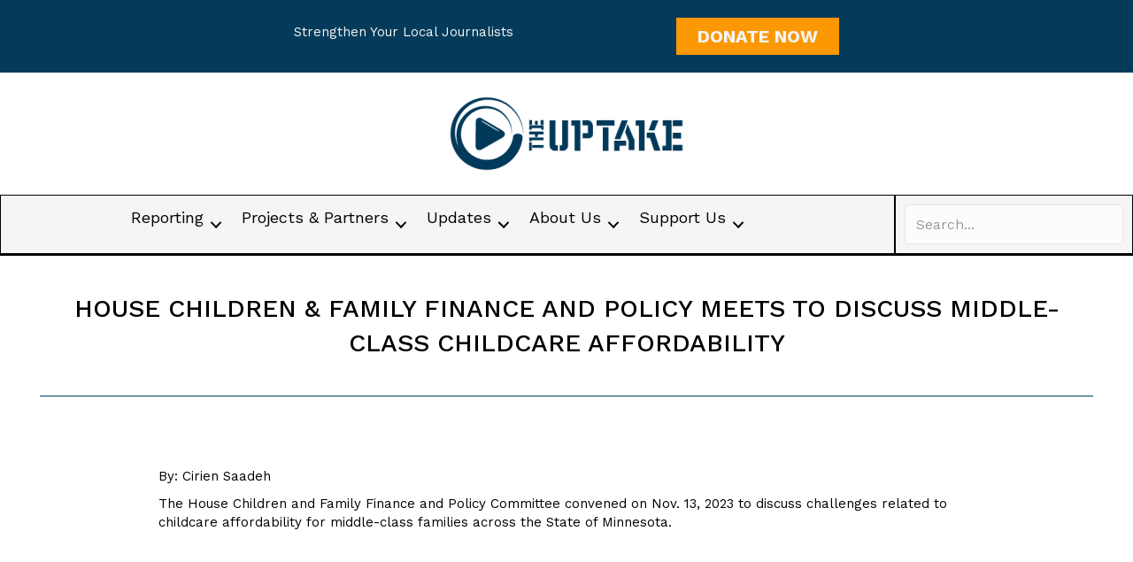

--- FILE ---
content_type: text/html; charset=UTF-8
request_url: https://theuptake.org/house-children-family-finance-and-policy-meets-to-discuss-middle-class-childcare-affordability/
body_size: 16600
content:
<!DOCTYPE html>
<html lang="en-US" prefix="og: http://ogp.me/ns# article: http://ogp.me/ns/article#">
<head>
<meta charset="UTF-8" />
<meta name='viewport' content='width=device-width, initial-scale=1.0' />
<meta http-equiv='X-UA-Compatible' content='IE=edge' />
<link rel="profile" href="https://gmpg.org/xfn/11" />
<title>House Children &#038; Family Finance and Policy meets to discuss middle-class childcare affordability &#8211; The Uptake</title>
<meta name='robots' content='max-image-preview:large' />
	<style>img:is([sizes="auto" i], [sizes^="auto," i]) { contain-intrinsic-size: 3000px 1500px }</style>
	<link rel='dns-prefetch' href='//fonts.googleapis.com' />
<link href='https://fonts.gstatic.com' crossorigin rel='preconnect' />
<link rel="alternate" type="application/rss+xml" title="The Uptake &raquo; Feed" href="https://theuptake.org/feed/" />
<link rel="preload" href="https://theuptake.org/wp-content/plugins/bb-plugin/fonts/fontawesome/5.15.4/webfonts/fa-solid-900.woff2" as="font" type="font/woff2" crossorigin="anonymous">
<link rel="preload" href="https://theuptake.org/wp-content/plugins/bb-plugin/fonts/fontawesome/5.15.4/webfonts/fa-brands-400.woff2" as="font" type="font/woff2" crossorigin="anonymous">
<script>
window._wpemojiSettings = {"baseUrl":"https:\/\/s.w.org\/images\/core\/emoji\/16.0.1\/72x72\/","ext":".png","svgUrl":"https:\/\/s.w.org\/images\/core\/emoji\/16.0.1\/svg\/","svgExt":".svg","source":{"concatemoji":"https:\/\/theuptake.org\/wp-includes\/js\/wp-emoji-release.min.js?ver=6.8.3"}};
/*! This file is auto-generated */
!function(s,n){var o,i,e;function c(e){try{var t={supportTests:e,timestamp:(new Date).valueOf()};sessionStorage.setItem(o,JSON.stringify(t))}catch(e){}}function p(e,t,n){e.clearRect(0,0,e.canvas.width,e.canvas.height),e.fillText(t,0,0);var t=new Uint32Array(e.getImageData(0,0,e.canvas.width,e.canvas.height).data),a=(e.clearRect(0,0,e.canvas.width,e.canvas.height),e.fillText(n,0,0),new Uint32Array(e.getImageData(0,0,e.canvas.width,e.canvas.height).data));return t.every(function(e,t){return e===a[t]})}function u(e,t){e.clearRect(0,0,e.canvas.width,e.canvas.height),e.fillText(t,0,0);for(var n=e.getImageData(16,16,1,1),a=0;a<n.data.length;a++)if(0!==n.data[a])return!1;return!0}function f(e,t,n,a){switch(t){case"flag":return n(e,"\ud83c\udff3\ufe0f\u200d\u26a7\ufe0f","\ud83c\udff3\ufe0f\u200b\u26a7\ufe0f")?!1:!n(e,"\ud83c\udde8\ud83c\uddf6","\ud83c\udde8\u200b\ud83c\uddf6")&&!n(e,"\ud83c\udff4\udb40\udc67\udb40\udc62\udb40\udc65\udb40\udc6e\udb40\udc67\udb40\udc7f","\ud83c\udff4\u200b\udb40\udc67\u200b\udb40\udc62\u200b\udb40\udc65\u200b\udb40\udc6e\u200b\udb40\udc67\u200b\udb40\udc7f");case"emoji":return!a(e,"\ud83e\udedf")}return!1}function g(e,t,n,a){var r="undefined"!=typeof WorkerGlobalScope&&self instanceof WorkerGlobalScope?new OffscreenCanvas(300,150):s.createElement("canvas"),o=r.getContext("2d",{willReadFrequently:!0}),i=(o.textBaseline="top",o.font="600 32px Arial",{});return e.forEach(function(e){i[e]=t(o,e,n,a)}),i}function t(e){var t=s.createElement("script");t.src=e,t.defer=!0,s.head.appendChild(t)}"undefined"!=typeof Promise&&(o="wpEmojiSettingsSupports",i=["flag","emoji"],n.supports={everything:!0,everythingExceptFlag:!0},e=new Promise(function(e){s.addEventListener("DOMContentLoaded",e,{once:!0})}),new Promise(function(t){var n=function(){try{var e=JSON.parse(sessionStorage.getItem(o));if("object"==typeof e&&"number"==typeof e.timestamp&&(new Date).valueOf()<e.timestamp+604800&&"object"==typeof e.supportTests)return e.supportTests}catch(e){}return null}();if(!n){if("undefined"!=typeof Worker&&"undefined"!=typeof OffscreenCanvas&&"undefined"!=typeof URL&&URL.createObjectURL&&"undefined"!=typeof Blob)try{var e="postMessage("+g.toString()+"("+[JSON.stringify(i),f.toString(),p.toString(),u.toString()].join(",")+"));",a=new Blob([e],{type:"text/javascript"}),r=new Worker(URL.createObjectURL(a),{name:"wpTestEmojiSupports"});return void(r.onmessage=function(e){c(n=e.data),r.terminate(),t(n)})}catch(e){}c(n=g(i,f,p,u))}t(n)}).then(function(e){for(var t in e)n.supports[t]=e[t],n.supports.everything=n.supports.everything&&n.supports[t],"flag"!==t&&(n.supports.everythingExceptFlag=n.supports.everythingExceptFlag&&n.supports[t]);n.supports.everythingExceptFlag=n.supports.everythingExceptFlag&&!n.supports.flag,n.DOMReady=!1,n.readyCallback=function(){n.DOMReady=!0}}).then(function(){return e}).then(function(){var e;n.supports.everything||(n.readyCallback(),(e=n.source||{}).concatemoji?t(e.concatemoji):e.wpemoji&&e.twemoji&&(t(e.twemoji),t(e.wpemoji)))}))}((window,document),window._wpemojiSettings);
</script>
<style id='wp-emoji-styles-inline-css'>

	img.wp-smiley, img.emoji {
		display: inline !important;
		border: none !important;
		box-shadow: none !important;
		height: 1em !important;
		width: 1em !important;
		margin: 0 0.07em !important;
		vertical-align: -0.1em !important;
		background: none !important;
		padding: 0 !important;
	}
</style>
<link rel='stylesheet' id='wp-block-library-css' href='https://theuptake.org/wp-includes/css/dist/block-library/style.min.css?ver=6.8.3' media='all' />
<style id='wp-block-library-theme-inline-css'>
.wp-block-audio :where(figcaption){color:#555;font-size:13px;text-align:center}.is-dark-theme .wp-block-audio :where(figcaption){color:#ffffffa6}.wp-block-audio{margin:0 0 1em}.wp-block-code{border:1px solid #ccc;border-radius:4px;font-family:Menlo,Consolas,monaco,monospace;padding:.8em 1em}.wp-block-embed :where(figcaption){color:#555;font-size:13px;text-align:center}.is-dark-theme .wp-block-embed :where(figcaption){color:#ffffffa6}.wp-block-embed{margin:0 0 1em}.blocks-gallery-caption{color:#555;font-size:13px;text-align:center}.is-dark-theme .blocks-gallery-caption{color:#ffffffa6}:root :where(.wp-block-image figcaption){color:#555;font-size:13px;text-align:center}.is-dark-theme :root :where(.wp-block-image figcaption){color:#ffffffa6}.wp-block-image{margin:0 0 1em}.wp-block-pullquote{border-bottom:4px solid;border-top:4px solid;color:currentColor;margin-bottom:1.75em}.wp-block-pullquote cite,.wp-block-pullquote footer,.wp-block-pullquote__citation{color:currentColor;font-size:.8125em;font-style:normal;text-transform:uppercase}.wp-block-quote{border-left:.25em solid;margin:0 0 1.75em;padding-left:1em}.wp-block-quote cite,.wp-block-quote footer{color:currentColor;font-size:.8125em;font-style:normal;position:relative}.wp-block-quote:where(.has-text-align-right){border-left:none;border-right:.25em solid;padding-left:0;padding-right:1em}.wp-block-quote:where(.has-text-align-center){border:none;padding-left:0}.wp-block-quote.is-large,.wp-block-quote.is-style-large,.wp-block-quote:where(.is-style-plain){border:none}.wp-block-search .wp-block-search__label{font-weight:700}.wp-block-search__button{border:1px solid #ccc;padding:.375em .625em}:where(.wp-block-group.has-background){padding:1.25em 2.375em}.wp-block-separator.has-css-opacity{opacity:.4}.wp-block-separator{border:none;border-bottom:2px solid;margin-left:auto;margin-right:auto}.wp-block-separator.has-alpha-channel-opacity{opacity:1}.wp-block-separator:not(.is-style-wide):not(.is-style-dots){width:100px}.wp-block-separator.has-background:not(.is-style-dots){border-bottom:none;height:1px}.wp-block-separator.has-background:not(.is-style-wide):not(.is-style-dots){height:2px}.wp-block-table{margin:0 0 1em}.wp-block-table td,.wp-block-table th{word-break:normal}.wp-block-table :where(figcaption){color:#555;font-size:13px;text-align:center}.is-dark-theme .wp-block-table :where(figcaption){color:#ffffffa6}.wp-block-video :where(figcaption){color:#555;font-size:13px;text-align:center}.is-dark-theme .wp-block-video :where(figcaption){color:#ffffffa6}.wp-block-video{margin:0 0 1em}:root :where(.wp-block-template-part.has-background){margin-bottom:0;margin-top:0;padding:1.25em 2.375em}
</style>
<style id='classic-theme-styles-inline-css'>
/*! This file is auto-generated */
.wp-block-button__link{color:#fff;background-color:#32373c;border-radius:9999px;box-shadow:none;text-decoration:none;padding:calc(.667em + 2px) calc(1.333em + 2px);font-size:1.125em}.wp-block-file__button{background:#32373c;color:#fff;text-decoration:none}
</style>
<style id='global-styles-inline-css'>
:root{--wp--preset--aspect-ratio--square: 1;--wp--preset--aspect-ratio--4-3: 4/3;--wp--preset--aspect-ratio--3-4: 3/4;--wp--preset--aspect-ratio--3-2: 3/2;--wp--preset--aspect-ratio--2-3: 2/3;--wp--preset--aspect-ratio--16-9: 16/9;--wp--preset--aspect-ratio--9-16: 9/16;--wp--preset--color--black: #000000;--wp--preset--color--cyan-bluish-gray: #abb8c3;--wp--preset--color--white: #ffffff;--wp--preset--color--pale-pink: #f78da7;--wp--preset--color--vivid-red: #cf2e2e;--wp--preset--color--luminous-vivid-orange: #ff6900;--wp--preset--color--luminous-vivid-amber: #fcb900;--wp--preset--color--light-green-cyan: #7bdcb5;--wp--preset--color--vivid-green-cyan: #00d084;--wp--preset--color--pale-cyan-blue: #8ed1fc;--wp--preset--color--vivid-cyan-blue: #0693e3;--wp--preset--color--vivid-purple: #9b51e0;--wp--preset--color--central-palette-1: #043B5A;--wp--preset--color--central-palette-2: #FB9804;--wp--preset--color--central-palette-3: #0678B9;--wp--preset--color--central-palette-4: #000000;--wp--preset--color--central-palette-5: #F5F5F5;--wp--preset--gradient--vivid-cyan-blue-to-vivid-purple: linear-gradient(135deg,rgba(6,147,227,1) 0%,rgb(155,81,224) 100%);--wp--preset--gradient--light-green-cyan-to-vivid-green-cyan: linear-gradient(135deg,rgb(122,220,180) 0%,rgb(0,208,130) 100%);--wp--preset--gradient--luminous-vivid-amber-to-luminous-vivid-orange: linear-gradient(135deg,rgba(252,185,0,1) 0%,rgba(255,105,0,1) 100%);--wp--preset--gradient--luminous-vivid-orange-to-vivid-red: linear-gradient(135deg,rgba(255,105,0,1) 0%,rgb(207,46,46) 100%);--wp--preset--gradient--very-light-gray-to-cyan-bluish-gray: linear-gradient(135deg,rgb(238,238,238) 0%,rgb(169,184,195) 100%);--wp--preset--gradient--cool-to-warm-spectrum: linear-gradient(135deg,rgb(74,234,220) 0%,rgb(151,120,209) 20%,rgb(207,42,186) 40%,rgb(238,44,130) 60%,rgb(251,105,98) 80%,rgb(254,248,76) 100%);--wp--preset--gradient--blush-light-purple: linear-gradient(135deg,rgb(255,206,236) 0%,rgb(152,150,240) 100%);--wp--preset--gradient--blush-bordeaux: linear-gradient(135deg,rgb(254,205,165) 0%,rgb(254,45,45) 50%,rgb(107,0,62) 100%);--wp--preset--gradient--luminous-dusk: linear-gradient(135deg,rgb(255,203,112) 0%,rgb(199,81,192) 50%,rgb(65,88,208) 100%);--wp--preset--gradient--pale-ocean: linear-gradient(135deg,rgb(255,245,203) 0%,rgb(182,227,212) 50%,rgb(51,167,181) 100%);--wp--preset--gradient--electric-grass: linear-gradient(135deg,rgb(202,248,128) 0%,rgb(113,206,126) 100%);--wp--preset--gradient--midnight: linear-gradient(135deg,rgb(2,3,129) 0%,rgb(40,116,252) 100%);--wp--preset--font-size--small: 13px;--wp--preset--font-size--medium: 20px;--wp--preset--font-size--large: 36px;--wp--preset--font-size--x-large: 42px;--wp--preset--spacing--20: 0.44rem;--wp--preset--spacing--30: 0.67rem;--wp--preset--spacing--40: 1rem;--wp--preset--spacing--50: 1.5rem;--wp--preset--spacing--60: 2.25rem;--wp--preset--spacing--70: 3.38rem;--wp--preset--spacing--80: 5.06rem;--wp--preset--shadow--natural: 6px 6px 9px rgba(0, 0, 0, 0.2);--wp--preset--shadow--deep: 12px 12px 50px rgba(0, 0, 0, 0.4);--wp--preset--shadow--sharp: 6px 6px 0px rgba(0, 0, 0, 0.2);--wp--preset--shadow--outlined: 6px 6px 0px -3px rgba(255, 255, 255, 1), 6px 6px rgba(0, 0, 0, 1);--wp--preset--shadow--crisp: 6px 6px 0px rgba(0, 0, 0, 1);}:where(.is-layout-flex){gap: 0.5em;}:where(.is-layout-grid){gap: 0.5em;}body .is-layout-flex{display: flex;}.is-layout-flex{flex-wrap: wrap;align-items: center;}.is-layout-flex > :is(*, div){margin: 0;}body .is-layout-grid{display: grid;}.is-layout-grid > :is(*, div){margin: 0;}:where(.wp-block-columns.is-layout-flex){gap: 2em;}:where(.wp-block-columns.is-layout-grid){gap: 2em;}:where(.wp-block-post-template.is-layout-flex){gap: 1.25em;}:where(.wp-block-post-template.is-layout-grid){gap: 1.25em;}.has-black-color{color: var(--wp--preset--color--black) !important;}.has-cyan-bluish-gray-color{color: var(--wp--preset--color--cyan-bluish-gray) !important;}.has-white-color{color: var(--wp--preset--color--white) !important;}.has-pale-pink-color{color: var(--wp--preset--color--pale-pink) !important;}.has-vivid-red-color{color: var(--wp--preset--color--vivid-red) !important;}.has-luminous-vivid-orange-color{color: var(--wp--preset--color--luminous-vivid-orange) !important;}.has-luminous-vivid-amber-color{color: var(--wp--preset--color--luminous-vivid-amber) !important;}.has-light-green-cyan-color{color: var(--wp--preset--color--light-green-cyan) !important;}.has-vivid-green-cyan-color{color: var(--wp--preset--color--vivid-green-cyan) !important;}.has-pale-cyan-blue-color{color: var(--wp--preset--color--pale-cyan-blue) !important;}.has-vivid-cyan-blue-color{color: var(--wp--preset--color--vivid-cyan-blue) !important;}.has-vivid-purple-color{color: var(--wp--preset--color--vivid-purple) !important;}.has-black-background-color{background-color: var(--wp--preset--color--black) !important;}.has-cyan-bluish-gray-background-color{background-color: var(--wp--preset--color--cyan-bluish-gray) !important;}.has-white-background-color{background-color: var(--wp--preset--color--white) !important;}.has-pale-pink-background-color{background-color: var(--wp--preset--color--pale-pink) !important;}.has-vivid-red-background-color{background-color: var(--wp--preset--color--vivid-red) !important;}.has-luminous-vivid-orange-background-color{background-color: var(--wp--preset--color--luminous-vivid-orange) !important;}.has-luminous-vivid-amber-background-color{background-color: var(--wp--preset--color--luminous-vivid-amber) !important;}.has-light-green-cyan-background-color{background-color: var(--wp--preset--color--light-green-cyan) !important;}.has-vivid-green-cyan-background-color{background-color: var(--wp--preset--color--vivid-green-cyan) !important;}.has-pale-cyan-blue-background-color{background-color: var(--wp--preset--color--pale-cyan-blue) !important;}.has-vivid-cyan-blue-background-color{background-color: var(--wp--preset--color--vivid-cyan-blue) !important;}.has-vivid-purple-background-color{background-color: var(--wp--preset--color--vivid-purple) !important;}.has-black-border-color{border-color: var(--wp--preset--color--black) !important;}.has-cyan-bluish-gray-border-color{border-color: var(--wp--preset--color--cyan-bluish-gray) !important;}.has-white-border-color{border-color: var(--wp--preset--color--white) !important;}.has-pale-pink-border-color{border-color: var(--wp--preset--color--pale-pink) !important;}.has-vivid-red-border-color{border-color: var(--wp--preset--color--vivid-red) !important;}.has-luminous-vivid-orange-border-color{border-color: var(--wp--preset--color--luminous-vivid-orange) !important;}.has-luminous-vivid-amber-border-color{border-color: var(--wp--preset--color--luminous-vivid-amber) !important;}.has-light-green-cyan-border-color{border-color: var(--wp--preset--color--light-green-cyan) !important;}.has-vivid-green-cyan-border-color{border-color: var(--wp--preset--color--vivid-green-cyan) !important;}.has-pale-cyan-blue-border-color{border-color: var(--wp--preset--color--pale-cyan-blue) !important;}.has-vivid-cyan-blue-border-color{border-color: var(--wp--preset--color--vivid-cyan-blue) !important;}.has-vivid-purple-border-color{border-color: var(--wp--preset--color--vivid-purple) !important;}.has-vivid-cyan-blue-to-vivid-purple-gradient-background{background: var(--wp--preset--gradient--vivid-cyan-blue-to-vivid-purple) !important;}.has-light-green-cyan-to-vivid-green-cyan-gradient-background{background: var(--wp--preset--gradient--light-green-cyan-to-vivid-green-cyan) !important;}.has-luminous-vivid-amber-to-luminous-vivid-orange-gradient-background{background: var(--wp--preset--gradient--luminous-vivid-amber-to-luminous-vivid-orange) !important;}.has-luminous-vivid-orange-to-vivid-red-gradient-background{background: var(--wp--preset--gradient--luminous-vivid-orange-to-vivid-red) !important;}.has-very-light-gray-to-cyan-bluish-gray-gradient-background{background: var(--wp--preset--gradient--very-light-gray-to-cyan-bluish-gray) !important;}.has-cool-to-warm-spectrum-gradient-background{background: var(--wp--preset--gradient--cool-to-warm-spectrum) !important;}.has-blush-light-purple-gradient-background{background: var(--wp--preset--gradient--blush-light-purple) !important;}.has-blush-bordeaux-gradient-background{background: var(--wp--preset--gradient--blush-bordeaux) !important;}.has-luminous-dusk-gradient-background{background: var(--wp--preset--gradient--luminous-dusk) !important;}.has-pale-ocean-gradient-background{background: var(--wp--preset--gradient--pale-ocean) !important;}.has-electric-grass-gradient-background{background: var(--wp--preset--gradient--electric-grass) !important;}.has-midnight-gradient-background{background: var(--wp--preset--gradient--midnight) !important;}.has-small-font-size{font-size: var(--wp--preset--font-size--small) !important;}.has-medium-font-size{font-size: var(--wp--preset--font-size--medium) !important;}.has-large-font-size{font-size: var(--wp--preset--font-size--large) !important;}.has-x-large-font-size{font-size: var(--wp--preset--font-size--x-large) !important;}
:where(.wp-block-post-template.is-layout-flex){gap: 1.25em;}:where(.wp-block-post-template.is-layout-grid){gap: 1.25em;}
:where(.wp-block-columns.is-layout-flex){gap: 2em;}:where(.wp-block-columns.is-layout-grid){gap: 2em;}
:root :where(.wp-block-pullquote){font-size: 1.5em;line-height: 1.6;}
</style>
<link rel='stylesheet' id='font-awesome-5-css' href='https://theuptake.org/wp-content/plugins/bb-plugin/fonts/fontawesome/5.15.4/css/all.min.css?ver=2.7.3.2' media='all' />
<link rel='stylesheet' id='fl-builder-layout-bundle-57052d1feb52d82421dba33c1b87619b-css' href='https://theuptake.org/wp-content/uploads/bb-plugin/cache/57052d1feb52d82421dba33c1b87619b-layout-bundle.css?ver=2.7.3.2-1.4.9' media='all' />
<link rel='stylesheet' id='jquery-magnificpopup-css' href='https://theuptake.org/wp-content/plugins/bb-plugin/css/jquery.magnificpopup.min.css?ver=2.7.3.2' media='all' />
<link rel='stylesheet' id='base-css' href='https://theuptake.org/wp-content/themes/bb-theme/css/base.min.css?ver=1.7.14' media='all' />
<link rel='stylesheet' id='fl-automator-skin-css' href='https://theuptake.org/wp-content/uploads/bb-theme/skin-650394e179f00.css?ver=1.7.14' media='all' />
<link rel='stylesheet' id='fl-child-theme-css' href='https://theuptake.org/wp-content/themes/bb-theme-child/style.css?ver=6.8.3' media='all' />
<link rel='stylesheet' id='pp-animate-css' href='https://theuptake.org/wp-content/plugins/bbpowerpack/assets/css/animate.min.css?ver=3.5.1' media='all' />
<link rel='stylesheet' id='fl-builder-google-fonts-d34e9b12c1c3954cfc60d507b9f12bc7-css' href='//fonts.googleapis.com/css?family=Work+Sans%3A300%2C400%2C700%2C500&#038;ver=6.8.3' media='all' />
<link rel='stylesheet' id='microthemer-css' href='https://theuptake.org/wp-content/micro-themes/active-styles.css?mts=85&#038;ver=6.8.3' media='all' />
<style id="kt_central_palette_gutenberg_css" type="text/css">.has-central-palette-1-color{color:#043B5A}.has-central-palette-1-background-color{background-color:#043B5A}.has-central-palette-2-color{color:#FB9804}.has-central-palette-2-background-color{background-color:#FB9804}.has-central-palette-3-color{color:#0678B9}.has-central-palette-3-background-color{background-color:#0678B9}.has-central-palette-4-color{color:#000000}.has-central-palette-4-background-color{background-color:#000000}.has-central-palette-5-color{color:#F5F5F5}.has-central-palette-5-background-color{background-color:#F5F5F5}
</style>
<script src="https://theuptake.org/wp-includes/js/jquery/jquery.min.js?ver=3.7.1" id="jquery-core-js"></script>
<script src="https://theuptake.org/wp-includes/js/jquery/jquery-migrate.min.js?ver=3.4.1" id="jquery-migrate-js"></script>
<link rel="https://api.w.org/" href="https://theuptake.org/wp-json/" /><link rel="alternate" title="JSON" type="application/json" href="https://theuptake.org/wp-json/wp/v2/posts/5869" /><link rel="EditURI" type="application/rsd+xml" title="RSD" href="https://theuptake.org/xmlrpc.php?rsd" />
<meta name="generator" content="WordPress 6.8.3" />
<link rel="canonical" href="https://theuptake.org/house-children-family-finance-and-policy-meets-to-discuss-middle-class-childcare-affordability/" />
<link rel='shortlink' href='https://theuptake.org/?p=5869' />
<link rel="alternate" title="oEmbed (JSON)" type="application/json+oembed" href="https://theuptake.org/wp-json/oembed/1.0/embed?url=https%3A%2F%2Ftheuptake.org%2Fhouse-children-family-finance-and-policy-meets-to-discuss-middle-class-childcare-affordability%2F" />
<link rel="alternate" title="oEmbed (XML)" type="text/xml+oembed" href="https://theuptake.org/wp-json/oembed/1.0/embed?url=https%3A%2F%2Ftheuptake.org%2Fhouse-children-family-finance-and-policy-meets-to-discuss-middle-class-childcare-affordability%2F&#038;format=xml" />
		<script>
			var bb_powerpack = {
				search_term: '',
				version: '2.34.4',
				getAjaxUrl: function() { return atob( 'aHR0cHM6Ly90aGV1cHRha2Uub3JnL3dwLWFkbWluL2FkbWluLWFqYXgucGhw' ); },
				callback: function() {}
			};
		</script>
		<meta property="og:title" name="og:title" content="House Children &#038; Family Finance and Policy meets to discuss middle-class childcare affordability" />
<meta property="og:type" name="og:type" content="article" />
<meta property="og:image" name="og:image" content="https://theuptake.org/wp-content/uploads/2023/11/Slide-4-1024x553.jpg" />
<meta property="og:image" name="og:image" content="https://theuptake.org/wp-content/uploads/2023/11/64B-796x1024.jpeg" />
<meta property="og:url" name="og:url" content="https://theuptake.org/house-children-family-finance-and-policy-meets-to-discuss-middle-class-childcare-affordability/" />
<meta property="og:description" name="og:description" content="The House Children and Family Finance and Policy Committee convened on Nov. 13, 2023 to discuss challenges related to childcare affordability for middle-class families across the State of Minnesota. " />
<meta property="og:locale" name="og:locale" content="en_US" />
<meta property="og:site_name" name="og:site_name" content="The Uptake" />
<meta property="twitter:card" name="twitter:card" content="summary_large_image" />
<meta property="article:section" name="article:section" content="MINNESOTA STATE LEGISLATURE" />
<meta property="article:published_time" name="article:published_time" content="2023-11-17T17:48:12+00:00" />
<meta property="article:modified_time" name="article:modified_time" content="2024-02-03T20:05:54+00:00" />
<meta property="article:author" name="article:author" content="https://theuptake.org/author/cirien/" />
		<style id="wp-custom-css">
			.gform_wrapper.gravity-theme .gfield_label {
    font-weight: 400 !important;
}

label {
    font-weight: 400 !important;
}

/*wpcl css */
.cls-first-row .fl-post-grid-text {
    padding-left: 0px !important;
    -ms-box-orient: horizontal;
    display: -webkit-box;
    display: -moz-box;
    display: -ms-flexbox;
    display: -moz-flex;
    display: -webkit-flex;
    display: flex;
    width: 100%;
    flex-direction: column;

    /* display: inline-block; */
}

.cls-first-row .fl-post-grid-text .fl-post-grid-meta-terms { order:1;width:100%; }
.cls-first-row .fl-post-grid-text .fl-post-grid-title { order:2;width:100%; }
.cls-first-row .fl-post-grid-text .fl-post-grid-content{ order:3;width:100%; }

.cls-first-row .fl-module-content {max-height:458px;}	
.home-parent-row .fl-row-content-wrap {
    padding-bottom: 0px;
}
.cls-home-bottom .fl-module-content {
    margin-bottom: 0px !important;
}
.fl-post-feed-text {
    margin-left: 37% !important;
}
		</style>
		</head>
<body class="wp-singular post-template-default single single-post postid-5869 single-format-standard wp-theme-bb-theme wp-child-theme-bb-theme-child fl-theme-builder-singular fl-theme-builder-singular-blog-single fl-theme-builder-footer fl-theme-builder-footer-footer fl-theme-builder-header fl-theme-builder-header-header mtp-5869 mtp-post-house-children-family-finance-and-policy-meets-to-discuss-middle-class-childcare-affordability fl-framework-base fl-preset-default fl-full-width fl-search-active has-blocks" itemscope="itemscope" itemtype="https://schema.org/WebPage">
<a aria-label="Skip to content" class="fl-screen-reader-text" href="#fl-main-content">Skip to content</a><div class="fl-page">
	<header class="fl-builder-content fl-builder-content-12 fl-builder-global-templates-locked" data-post-id="12" data-type="header" data-sticky="0" data-sticky-on="" data-sticky-breakpoint="medium" data-shrink="0" data-overlay="0" data-overlay-bg="transparent" data-shrink-image-height="50px" role="banner" itemscope="itemscope" itemtype="http://schema.org/WPHeader"><div class="fl-row fl-row-full-width fl-row-bg-color fl-node-61af9fb30345c fl-row-default-height fl-row-align-center fl-visible-desktop fl-visible-large fl-visible-medium" data-node="61af9fb30345c">
	<div class="fl-row-content-wrap">
						<div class="fl-row-content fl-row-fixed-width fl-node-content">
		
<div class="fl-col-group fl-node-lpyghx81i7zo fl-col-group-equal-height fl-col-group-align-center" data-node="lpyghx81i7zo">
			<div class="fl-col fl-node-cewx0j1lym87" data-node="cewx0j1lym87">
	<div class="fl-col-content fl-node-content"><div class="fl-module fl-module-rich-text fl-node-7sftu836emzo" data-node="7sftu836emzo">
	<div class="fl-module-content fl-node-content">
		<div class="fl-rich-text">
	<p style="text-align: center;">Strengthen Your Local Journalists</p>
</div>
	</div>
</div>
</div>
</div>
			<div class="fl-col fl-node-gntyms9afeq3 fl-col-small" data-node="gntyms9afeq3">
	<div class="fl-col-content fl-node-content"><div class="fl-module fl-module-button fl-node-rdslickqmp2g" data-node="rdslickqmp2g">
	<div class="fl-module-content fl-node-content">
		<div class="fl-button-wrap fl-button-width-auto fl-button-center">
			<a href="https://www.givemn.org/organization/Uptake" target="_blank" class="fl-button" rel="noopener" >
							<span class="fl-button-text">DONATE NOW</span>
					</a>
</div>
	</div>
</div>
</div>
</div>
	</div>
		</div>
	</div>
</div>
<div class="fl-row fl-row-full-width fl-row-bg-none fl-node-d5e1r7vo4tuz fl-row-default-height fl-row-align-center" data-node="d5e1r7vo4tuz">
	<div class="fl-row-content-wrap">
						<div class="fl-row-content fl-row-fixed-width fl-node-content">
		
<div class="fl-col-group fl-node-bxdcql7mo0yt" data-node="bxdcql7mo0yt">
			<div class="fl-col fl-node-801gdxcwrf6l" data-node="801gdxcwrf6l">
	<div class="fl-col-content fl-node-content"><div class="fl-module fl-module-photo fl-node-d0tjrg1elkaw" data-node="d0tjrg1elkaw">
	<div class="fl-module-content fl-node-content">
		<div class="fl-photo fl-photo-align-center" itemscope itemtype="https://schema.org/ImageObject">
	<div class="fl-photo-content fl-photo-img-png">
				<a href="https://theuptake.org/home/" target="_self" itemprop="url">
				<img loading="lazy" decoding="async" class="fl-photo-img wp-image-80 size-full" src="https://theuptake.org/wp-content/uploads/2021/12/UpTake-Logo-7-1.png" alt="The Uptake Logo" itemprop="image" height="98" width="278" title="UpTake Logo 7 1"  data-no-lazy="1" />
				</a>
					</div>
	</div>
	</div>
</div>
</div>
</div>
	</div>
		</div>
	</div>
</div>
<div class="fl-row fl-row-full-width fl-row-bg-color fl-node-61af9fb303454 fl-row-default-height fl-row-align-center" data-node="61af9fb303454">
	<div class="fl-row-content-wrap">
						<div class="fl-row-content fl-row-full-width fl-node-content">
		
<div class="fl-col-group fl-node-g1eso4b6lrct fl-col-group-equal-height fl-col-group-align-center" data-node="g1eso4b6lrct">
			<div class="fl-col fl-node-0uc8hq1a3fy2" data-node="0uc8hq1a3fy2">
	<div class="fl-col-content fl-node-content"><div class="fl-module fl-module-menu fl-node-61af9fb30345b" data-node="61af9fb30345b">
	<div class="fl-module-content fl-node-content">
		<div class="fl-menu fl-menu-responsive-toggle-mobile fl-menu-search-enabled">
	<button class="fl-menu-mobile-toggle hamburger" aria-label="Menu"><span class="fl-menu-icon svg-container"><svg version="1.1" class="hamburger-menu" xmlns="http://www.w3.org/2000/svg" xmlns:xlink="http://www.w3.org/1999/xlink" viewBox="0 0 512 512">
<rect class="fl-hamburger-menu-top" width="512" height="102"/>
<rect class="fl-hamburger-menu-middle" y="205" width="512" height="102"/>
<rect class="fl-hamburger-menu-bottom" y="410" width="512" height="102"/>
</svg>
</span></button>	<div class="fl-clear"></div>
	<nav aria-label="Menu" itemscope="itemscope" itemtype="https://schema.org/SiteNavigationElement"><ul id="menu-header" class="menu fl-menu-horizontal fl-toggle-arrows"><li id="menu-item-50" class="menu-item menu-item-type-custom menu-item-object-custom menu-item-has-children fl-has-submenu"><div class="fl-has-submenu-container"><a href="#">Reporting</a><span class="fl-menu-toggle"></span></div><ul class="sub-menu">	<li id="menu-item-330" class="menu-item menu-item-type-post_type menu-item-object-page"><a href="https://theuptake.org/education/">Education</a></li>	<li id="menu-item-331" class="menu-item menu-item-type-post_type menu-item-object-page"><a href="https://theuptake.org/elections/">Elections</a></li>	<li id="menu-item-332" class="menu-item menu-item-type-post_type menu-item-object-page"><a href="https://theuptake.org/food-climate-energy-environmental/">Food, Climate, Energy, &#038; Environmental</a></li>	<li id="menu-item-333" class="menu-item menu-item-type-post_type menu-item-object-page"><a href="https://theuptake.org/healthcare/">Healthcare</a></li>	<li id="menu-item-334" class="menu-item menu-item-type-post_type menu-item-object-page"><a href="https://theuptake.org/housing/">Housing</a></li>	<li id="menu-item-335" class="menu-item menu-item-type-post_type menu-item-object-page"><a href="https://theuptake.org/incarceration-prisons/">Incarceration &#038; Prisons</a></li>	<li id="menu-item-337" class="menu-item menu-item-type-post_type menu-item-object-page"><a href="https://theuptake.org/lgbtq-issues/">LGBTQ Issues</a></li>	<li id="menu-item-338" class="menu-item menu-item-type-post_type menu-item-object-page"><a href="https://theuptake.org/minnesota-state-legislature/">Minnesota State Legislature</a></li>	<li id="menu-item-339" class="menu-item menu-item-type-post_type menu-item-object-page"><a href="https://theuptake.org/racial-social-injustice/">Racial &#038; Social Injustice</a></li>	<li id="menu-item-342" class="menu-item menu-item-type-post_type menu-item-object-page"><a href="https://theuptake.org/transit-transportation/">Transit &#038; Transportation</a></li></ul></li><li id="menu-item-51" class="menu-item menu-item-type-custom menu-item-object-custom menu-item-has-children fl-has-submenu"><div class="fl-has-submenu-container"><a href="#">Projects &#038; Partners</a><span class="fl-menu-toggle"></span></div><ul class="sub-menu">	<li id="menu-item-367" class="menu-item menu-item-type-custom menu-item-object-custom"><a href="https://theuptake.org/projects-and-partnerships/#love">&#8220;How Love Won&#8221; Documentary</a></li>	<li id="menu-item-369" class="menu-item menu-item-type-custom menu-item-object-custom"><a href="https://theuptake.org/projects-and-partnerships/#radical">Radical News Radio Hour</a></li>	<li id="menu-item-370" class="menu-item menu-item-type-custom menu-item-object-custom"><a href="https://theuptake.org/projects-and-partnerships/#quilt">The Quilt</a></li></ul></li><li id="menu-item-52" class="menu-item menu-item-type-custom menu-item-object-custom menu-item-has-children fl-has-submenu"><div class="fl-has-submenu-container"><a href="#">Updates</a><span class="fl-menu-toggle"></span></div><ul class="sub-menu">	<li id="menu-item-343" class="menu-item menu-item-type-post_type menu-item-object-page"><a href="https://theuptake.org/editors-blog/">Editor’s Blog</a></li>	<li id="menu-item-245" class="menu-item menu-item-type-custom menu-item-object-custom"><a href="https://theuptake.org/events/">Calendar</a></li>	<li id="menu-item-341" class="menu-item menu-item-type-post_type menu-item-object-page"><a href="https://theuptake.org/resource-corner/">Resource Corner</a></li></ul></li><li id="menu-item-55" class="menu-item menu-item-type-custom menu-item-object-custom menu-item-has-children fl-has-submenu"><div class="fl-has-submenu-container"><a href="#">About Us</a><span class="fl-menu-toggle"></span></div><ul class="sub-menu">	<li id="menu-item-56" class="menu-item menu-item-type-post_type menu-item-object-page"><a href="https://theuptake.org/about/">History</a></li>	<li id="menu-item-57" class="menu-item menu-item-type-post_type menu-item-object-page"><a href="https://theuptake.org/board/">Board</a></li>	<li id="menu-item-61" class="menu-item menu-item-type-post_type menu-item-object-page"><a href="https://theuptake.org/staff/">Staff &#038; Freelancers</a></li>	<li id="menu-item-58" class="menu-item menu-item-type-post_type menu-item-object-page"><a href="https://theuptake.org/donor/">Donor Policy</a></li>	<li id="menu-item-59" class="menu-item menu-item-type-post_type menu-item-object-page"><a href="https://theuptake.org/editorial/">Editorial Policy</a></li></ul></li><li id="menu-item-63" class="menu-item menu-item-type-custom menu-item-object-custom menu-item-has-children fl-has-submenu"><div class="fl-has-submenu-container"><a href="#">Support Us</a><span class="fl-menu-toggle"></span></div><ul class="sub-menu">	<li id="menu-item-64" class="menu-item menu-item-type-custom menu-item-object-custom"><a target="_blank" href="https://www.givemn.org/organization/Uptake">Donate</a></li>	<li id="menu-item-74" class="menu-item menu-item-type-post_type menu-item-object-page"><a href="https://theuptake.org/opportunities-to-work-with-us/">Opportunities to Work with Us</a></li>	<li id="menu-item-65" class="menu-item menu-item-type-post_type menu-item-object-page"><a href="https://theuptake.org/supporters-sponsors/">Supporters &#038; Sponsors</a></li></ul></li><li class='menu-item fl-menu-search-item'><div class="fl-search-form fl-search-form-button fl-search-button-reveal fl-search-button-center fl-search-form-width-full"
	>
	<div class="fl-search-form-wrap">
		<div class="fl-search-form-fields">
			<div class="fl-search-form-input-wrap">
				<form role="search" aria-label="Search form" method="get" action="https://theuptake.org/">
	<div class="fl-form-field">
		<input type="search" aria-label="Search input" class="fl-search-text" placeholder="Search..." value="" name="s" />

			</div>
	</form>
			</div>
			<div class="fl-button-wrap fl-button-width-auto fl-button-center">
			<a href="#" target="_self" class="fl-button">
								</a>
</div>
		</div>
	</div>
</div>
</li></ul></nav></div>
	</div>
</div>
</div>
</div>
			<div class="fl-col fl-node-vw6s4g2nulmy fl-col-small" data-node="vw6s4g2nulmy">
	<div class="fl-col-content fl-node-content"><div class="fl-module fl-module-search fl-node-6hot83kwlyqj" data-node="6hot83kwlyqj">
	<div class="fl-module-content fl-node-content">
		<div class="fl-search-form fl-search-form-input fl-search-form-width-full"
	>
	<div class="fl-search-form-wrap">
		<div class="fl-search-form-fields">
			<div class="fl-search-form-input-wrap">
				<form role="search" aria-label="Search form" method="get" action="https://theuptake.org/">
	<div class="fl-form-field">
		<input type="search" aria-label="Search input" class="fl-search-text" placeholder="Search..." value="" name="s" />

			</div>
	</form>
			</div>
					</div>
	</div>
</div>
	</div>
</div>
</div>
</div>
	</div>
		</div>
	</div>
</div>
</header>	<div id="fl-main-content" class="fl-page-content" itemprop="mainContentOfPage" role="main">

		<div class="fl-builder-content fl-builder-content-15 fl-builder-global-templates-locked" data-post-id="15"><div class="fl-row fl-row-full-width fl-row-bg-none fl-node-bijeg1d95qrf fl-row-default-height fl-row-align-center" data-node="bijeg1d95qrf">
	<div class="fl-row-content-wrap">
						<div class="fl-row-content fl-row-fixed-width fl-node-content">
		
<div class="fl-col-group fl-node-r8iwzlsm9o1j" data-node="r8iwzlsm9o1j">
			<div class="fl-col fl-node-zd4u1vbef36x" data-node="zd4u1vbef36x">
	<div class="fl-col-content fl-node-content"><div class="fl-module fl-module-heading fl-node-69dulpa84350" data-node="69dulpa84350">
	<div class="fl-module-content fl-node-content">
		<h2 class="fl-heading">
		<span class="fl-heading-text">House Children &#038; Family Finance and Policy meets to discuss middle-class childcare affordability</span>
	</h2>
	</div>
</div>
<div class="fl-module fl-module-separator fl-node-ailes48365n1" data-node="ailes48365n1">
	<div class="fl-module-content fl-node-content">
		<div class="fl-separator"></div>
	</div>
</div>
</div>
</div>
	</div>
		</div>
	</div>
</div>
<div class="fl-row fl-row-full-width fl-row-bg-none fl-node-jq18e7hrpg4k fl-row-default-height fl-row-align-center" data-node="jq18e7hrpg4k">
	<div class="fl-row-content-wrap">
						<div class="fl-row-content fl-row-fixed-width fl-node-content">
		
<div class="fl-col-group fl-node-obm2fe9x1i7u" data-node="obm2fe9x1i7u">
			<div class="fl-col fl-node-5eu9bwltqdva" data-node="5eu9bwltqdva">
	<div class="fl-col-content fl-node-content"><div class="fl-module fl-module-fl-post-content fl-node-61af9fdd75f1f" data-node="61af9fdd75f1f">
	<div class="fl-module-content fl-node-content">
		
<p>By: Cirien Saadeh</p>



<p>The House Children and Family Finance and Policy Committee convened on Nov. 13, 2023 to discuss challenges related to childcare affordability for middle-class families across the State of Minnesota.&nbsp;</p>



<span id="more-5869"></span>



<figure class="wp-block-embed is-type-video is-provider-youtube wp-block-embed-youtube wp-embed-aspect-16-9 wp-has-aspect-ratio"><div class="wp-block-embed__wrapper">
<iframe loading="lazy" title="House Children and Families Finance and Policy Committee  11/13/23" width="500" height="281" src="https://www.youtube.com/embed/--iVQk7Y1Iw?feature=oembed" frameborder="0" allow="accelerometer; autoplay; clipboard-write; encrypted-media; gyroscope; picture-in-picture; web-share" referrerpolicy="strict-origin-when-cross-origin" allowfullscreen></iframe>
</div></figure>



<p>The two-hour meeting began with testimony from parents and childcare providers from across the state; and it was followed by a presentation from Suzanne Pearl, Minnesota Director for First Children’s Finance; and a legislative proposal from Rep. Carlie Kotyza-Witthuhn (DFL &#8211; Eden Prairie).&nbsp;</p>



<p>“We had discussed in the spring that early care and learning is a crisis throughout the state. We’re going to hear more about the ways that it has been a crisis for families in terms of being able to afford and access those services. We’re also going to talk a little bit later about what a squeeze it is for people providing this most critical service in our society,” said Rep. Dave Pinto (DFL &#8211; Saint Paul), the Committee Chair.</p>


<div class="wp-block-image">
<figure class="alignleft size-large is-resized"><img loading="lazy" decoding="async" width="796" height="1024" src="https://theuptake.org/wp-content/uploads/2023/11/64B-796x1024.jpeg" alt="" class="wp-image-5871" style="aspect-ratio:0.7777777777777778;width:188px;height:auto" srcset="https://theuptake.org/wp-content/uploads/2023/11/64B-796x1024.jpeg 796w, https://theuptake.org/wp-content/uploads/2023/11/64B-233x300.jpeg 233w, https://theuptake.org/wp-content/uploads/2023/11/64B-768x987.jpeg 768w, https://theuptake.org/wp-content/uploads/2023/11/64B.jpeg 1050w" sizes="auto, (max-width: 796px) 100vw, 796px" /><figcaption class="wp-element-caption">Rep. Dave Pinto (DFL &#8211; Saint Paul). <em>Credit to the Minnesota House of Representatives Media Services </em></figcaption></figure></div>


<p> According to Pearl, who presented at the committee hearing, child care affordability is a big issue for Minnesota parents and for child care providers.&nbsp;</p>



<p>“Child care is a broken business model. There’s a disconnect there. Families cannot afford child care. We hear that time and again. Child care businesses, however, have narrow profit margins,” said Pearl. “By and large child care businesses operate on paper thin margins. At the same time child care workers are among the lowest-paid in Minnesota’s workforce.”</p>



<p>Pearl is the Minnesota Director for First Children’s Finance, a Minnesota-founded and headquartered national nonprofit and Community Development Financial Institution.&nbsp;</p>



<p class="has-text-align-center"><img loading="lazy" decoding="async" width="531" height="288" src="https://lh7-us.googleusercontent.com/GsVnd3IqqMY_gKQA1YluL7OzSzU6FF4fWmDzY_VLjk1aYPmN70ZPT2kAgZEFllnN9MR0NaieJEeC0nZFV5FJUo_7h-VTiFH2KTmRD-tGUSJExbpJ8RLg4XmifZoe5OkFG13zUcVATtSJY2G9IIanzyM"></p>



<p>The <a href="https://www.hhs.gov/about/news/2023/07/11/new-rule-proposed-improve-child-care-access-affordability-stability.html#:~:text=Lower%20Families'%20Child%20Care%20Costs%3A%20Reduces%20the%20significant%20financial%20strain,or%20below%20150%25%20of%20the">Federal Department of Health and Human Services</a> recommends that US families pay no more than 7% of their annualized income for childcare &#8211; whether at family childcare or throughout childcare centers.&nbsp;</p>



<p>However, according to Pearl, using data from the Economic Policy Institute, Minnesotans are paying an average of 21% of their annualized family income just for infant care.&nbsp;</p>



<p class="has-text-align-center"><img loading="lazy" decoding="async" width="424" height="224" src="https://lh7-us.googleusercontent.com/2xHAr8MtGzlQe-p_Mx_Djrz2DvPDQnA2p9DxwZWQr1w2jyy6nHlLZjwwrRNnYyZRvdiPgI9UWzewo1xAsO4SNWFG-_mQBjIOUAa7pVGdsNLB-qaGnVxyr-YlhuipThCN_l_GgJrlHPhBNryesP0n0-w"></p>



<p>“You’d have to go all the way up to $297,000 for a family to not spend more than 7% of their income in a rural area. It’s $340,000 annually in the urban areas. And those numbers, Minnesotans don’t make that much money,” said Rep. Kotyza-Witthuhn.&nbsp;</p>



<p><em>The UpTake has not independently fact-checked the numbers shared by Rep. Kotyza-Witthuhn.&nbsp;</em></p>



<p>Many parent-testifiers called on legislators to invest in public funding for childcare.&nbsp;</p>



<p>“I have an extremely smart 3-year old daughter. I blame it on her early childcare center,” said Brittany Kjenaas, a parent from Northern Minnesota, who says she drives 15 miles each way to drop her child off to a quality daycare. </p>



<p>Kjenaas shared in the committee hearing that she and her husband have chosen not to have a second child because of the cost of childcare, and she spoke about the impacts of the lack of public funding for childcare for middle-class families like hers.&nbsp;</p>



<p>“We pay more for childcare than we do our mortgage and there’s no way we could double that and still afford to live,” said Kjenaas, who argued that public funding would allow her family “to make choices again, to buy healthy food at the grocery store instead of prepackaged stuff, we’d have time to make healthy meals because my husband wouldn’t have to work overtime to play catch-up on our bills, we’d have more time with our daughter.”&nbsp;</p>



<p>Outside of costs for families attempting to afford childcare, legislators and testifiers also talked about the challenges faced by childcare providers in providing affordable childcare. </p>



<p>“We see what a difference [quality childcare] makes in the lives of our children and their families, but providing high-quality child care is incredibly expensive,” said Shawntel Gruba, a childcare center owner from the Iron Range. “Everytime we raise rates, we lose families because they have to weigh the costs.”&nbsp;</p>



<p>Legislators discussed the costs of childcare for infant, toddler, and pre-school-aged children, and the impacts of enacted legislation, providing free voluntary pre-kindergarten to Minnesota children.&nbsp;</p>



<p>“The growth of the voluntary preschool program is a concern. It is definitely a concern within the provider community,” said Pearl.&nbsp;</p>



<p>Pearl also noted that First Children’s Finance provides both loans and development support to childcare businesses, because it can otherwise be very challenging for them to access funding from traditional banks.&nbsp;</p>



<p>Following Pearl’s testimony and follow-up discussion, legislators discussed a bicameral proposal from Rep. Kotyza-Witthuhn and Sen. Grant Hauschild (DFL &#8211; Hermantown). The proposed Great Start Affordability Program is meant to reimagine a proposal that failed to make it to law during the last legislative session.&nbsp;</p>



<p>“This is an alternative way in lieu of a tax credit to get much needed dollars back in the hands of Minnesota families and address the costs of childcare. Great Start Affordability subsidies are designed on a sliding scale in terms of annualized income and number and age of children,” said Rep. Kotyza-Witthuhn. The proposal put forth by Rep. Kotyza-Witthuhn and Sen. Hauschild is not yet a bill and a vote could not be taken on the proposal until the legislative session begins in Feb. 2024.&nbsp;Additional details on the proposed legislation are still being hammered out. </p>



<p>Several legislators shared that the cost of childcare is one of the top issues, if not the top issue, that they hear from voters in their district and they noted that childcare is also a workforce issue for both employers and potential employees who may not enter the workforce or change jobs due to challenges with childcare affordability. Both DFL and Republican legislators also discussed the reasons behind childcare costs and they specifically named the costs of mandates and statutes, as well as inefficiencies in state law, as something to consider during this upcoming legislative session.</p>



<p>No official action was taken at the meeting and Rep. Pinto concluded the meeting by noting that the supplemental budget forecast, to be shared later this year, will influence the work of the 2024 legislative session and that childcare affordability will be a priority during the upcoming session.</p>
	</div>
</div>
<div class="fl-module fl-module-separator fl-node-g3ct71q9zohy" data-node="g3ct71q9zohy">
	<div class="fl-module-content fl-node-content">
		<div class="fl-separator"></div>
	</div>
</div>
<div class="fl-module fl-module-html fl-node-61af9fdd75f28" data-node="61af9fdd75f28">
	<div class="fl-module-content fl-node-content">
		<div class="fl-html">
	Posted in <a href="https://theuptake.org/category/minnesota-state-legislature/" rel="tag" class="minnesota-state-legislature">MINNESOTA STATE LEGISLATURE</a></div>
	</div>
</div>
<div class="fl-module fl-module-separator fl-node-082m4hz6ncov" data-node="082m4hz6ncov">
	<div class="fl-module-content fl-node-content">
		<div class="fl-separator"></div>
	</div>
</div>
<div class="fl-module fl-module-fl-post-navigation fl-node-awm4ohcglqxt" data-node="awm4ohcglqxt">
	<div class="fl-module-content fl-node-content">
		
	<nav class="navigation post-navigation" aria-label="Posts">
		<h2 class="screen-reader-text">Posts navigation</h2>
		<div class="nav-links"><div class="nav-previous"><a href="https://theuptake.org/notes-nov-13-house-children-families-finance-policy-committee/" rel="prev">&larr; Notes: Nov. 13 House Children &#038; Families Finance &#038; Policy Committee</a></div><div class="nav-next"><a href="https://theuptake.org/new-program-puts-power-of-legislative-reporting-in-the-hands-of-minnesota-youth/" rel="next">New Program Puts Power of Legislative Reporting in the Hands of Minnesota Youth &rarr;</a></div></div>
	</nav>	</div>
</div>
</div>
</div>
	</div>
		</div>
	</div>
</div>
<div class="fl-row fl-row-full-width fl-row-bg-none fl-node-3szglakrmhi5 fl-row-default-height fl-row-align-center" data-node="3szglakrmhi5">
	<div class="fl-row-content-wrap">
						<div class="fl-row-content fl-row-fixed-width fl-node-content">
		
<div class="fl-col-group fl-node-zl1b2wim9jq4" data-node="zl1b2wim9jq4">
			<div class="fl-col fl-node-kh2lg1pn65fa" data-node="kh2lg1pn65fa">
	<div class="fl-col-content fl-node-content"><div class="fl-module fl-module-separator fl-node-tgcqfnxv2ayk" data-node="tgcqfnxv2ayk">
	<div class="fl-module-content fl-node-content">
		<div class="fl-separator"></div>
	</div>
</div>
<div class="fl-module fl-module-cta fl-node-9o8cd4xb0njh" data-node="9o8cd4xb0njh">
	<div class="fl-module-content fl-node-content">
		<div class="fl-cta-wrap fl-cta-inline">
	<div class="fl-cta-text">
		<h3 class="fl-cta-title">Attend an Event</h3>
		<div class="fl-cta-text-content"></div>
	</div>
	<div class="fl-cta-button">
		<div class="fl-button-wrap fl-button-width-full">
			<a href="https://theuptake.org/events" target="_self" class="fl-button">
							<span class="fl-button-text">VIEW CALENDAR</span>
					</a>
</div>
	</div>
</div>
	</div>
</div>
</div>
</div>
	</div>
		</div>
	</div>
</div>
</div>
	</div><!-- .fl-page-content -->
	<footer class="fl-builder-content fl-builder-content-13 fl-builder-global-templates-locked" data-post-id="13" data-type="footer" itemscope="itemscope" itemtype="http://schema.org/WPFooter"><div class="fl-row fl-row-full-width fl-row-bg-color fl-node-ignta2zuoscw fl-row-default-height fl-row-align-center cls-home-bottom" data-node="ignta2zuoscw">
	<div class="fl-row-content-wrap">
						<div class="fl-row-content fl-row-fixed-width fl-node-content">
		
<div class="fl-col-group fl-node-idjou9bg3fsx" data-node="idjou9bg3fsx">
			<div class="fl-col fl-node-v86gre1toui4 fl-col-has-cols" data-node="v86gre1toui4">
	<div class="fl-col-content fl-node-content">
<div class="fl-col-group fl-node-1m89twr2ygqo fl-col-group-nested" data-node="1m89twr2ygqo">
			<div class="fl-col fl-node-ucv6lya5rpqb fl-col-small" data-node="ucv6lya5rpqb">
	<div class="fl-col-content fl-node-content"><div class="fl-module fl-module-rich-text fl-node-apkcgjunz2hv" data-node="apkcgjunz2hv">
	<div class="fl-module-content fl-node-content">
		<div class="fl-rich-text">
	<p style="text-align: right;"><strong><span style="color: #0678b9;">THE </span>DAILY</strong></p>
</div>
	</div>
</div>
</div>
</div>
			<div class="fl-col fl-node-b03d1oxyv2uh fl-col-small" data-node="b03d1oxyv2uh">
	<div class="fl-col-content fl-node-content"><div class="fl-module fl-module-post-grid fl-node-xc8n40o5hfw7" data-node="xc8n40o5hfw7">
	<div class="fl-module-content fl-node-content">
			<div class="fl-post-grid" itemscope="itemscope" itemtype="https://schema.org/Blog">
	<div class="fl-post-grid-post fl-post-align-default post-5965 post type-post status-publish format-standard has-post-thumbnail hentry category-minnesota-state-legislature tag-anti-semitism tag-israel tag-minnesota-state-legislature tag-palestine tag-ron-latz" itemscope itemtype="https://schema.org/BlogPosting">

	<meta itemscope itemprop="mainEntityOfPage" itemtype="https://schema.org/WebPage" itemid="https://theuptake.org/senate-judiciary-and-public-safety-committee-discusses-anti-semitism-at-the-university-of-minnesota/" content="Senate Judiciary and Public Safety committee discusses anti-Semitism at the University of Minnesota" /><meta itemprop="datePublished" content="2024-07-22" /><meta itemprop="dateModified" content="2024-07-22" /><div itemprop="publisher" itemscope itemtype="https://schema.org/Organization"><meta itemprop="name" content="The Uptake"></div><div itemscope itemprop="author" itemtype="https://schema.org/Person"><meta itemprop="url" content="https://theuptake.org/author/cirien/" /><meta itemprop="name" content="Cirien Saadeh" /></div><div itemscope itemprop="image" itemtype="https://schema.org/ImageObject"><meta itemprop="url" content="https://theuptake.org/wp-content/uploads/2024/07/46Latz.jpg" /><meta itemprop="width" content="1200" /><meta itemprop="height" content="1500" /></div><div itemprop="interactionStatistic" itemscope itemtype="https://schema.org/InteractionCounter"><meta itemprop="interactionType" content="https://schema.org/CommentAction" /><meta itemprop="userInteractionCount" content="0" /></div>	
	<div class="fl-post-grid-text">

		<h2 class="fl-post-grid-title" itemprop="headline">
			<a href="https://theuptake.org/senate-judiciary-and-public-safety-committee-discusses-anti-semitism-at-the-university-of-minnesota/" title="Senate Judiciary and Public Safety committee discusses anti-Semitism at the University of Minnesota">Senate Judiciary and Public Safety committee discusses anti-Semitism at the University of Minnesota</a>
		</h2>

		
		
		
		
	
	
	
		
				<div class="fl-post-grid-content">
							The Minnesota Senate Judiciary and Public Safety curriculum met on June 25th to discuss what they call anti-Israel and anti-Jewish&hellip;<br/>									<a class="fl-post-grid-more" href="https://theuptake.org/senate-judiciary-and-public-safety-committee-discusses-anti-semitism-at-the-university-of-minnesota/" title="Senate Judiciary and Public Safety committee discusses anti-Semitism at the University of Minnesota">Read More</a>
					</div>
		
		
	</div>
</div>

		<div class="fl-post-grid-sizer"></div>
	</div>
<div class="fl-clear"></div>
	</div>
</div>
</div>
</div>
			<div class="fl-col fl-node-pwneq2cyz81x fl-col-small" data-node="pwneq2cyz81x">
	<div class="fl-col-content fl-node-content"><div class="fl-module fl-module-rich-text fl-node-59zbgs834neo" data-node="59zbgs834neo">
	<div class="fl-module-content fl-node-content">
		<div class="fl-rich-text">
	<p style="text-align: right;"><strong><span style="color: #0678b9;">EDITOR'S </span>BLOG</strong></p>
</div>
	</div>
</div>
</div>
</div>
			<div class="fl-col fl-node-ia1mhe9yf4w8 fl-col-small" data-node="ia1mhe9yf4w8">
	<div class="fl-col-content fl-node-content"><div class="fl-module fl-module-post-grid fl-node-4i675u9apmz1" data-node="4i675u9apmz1">
	<div class="fl-module-content fl-node-content">
			<div class="fl-post-grid" itemscope="itemscope" itemtype="https://schema.org/Blog">
	<div class="fl-post-grid-post fl-post-align-default post-5879 post type-post status-publish format-standard has-post-thumbnail hentry category-editors-blog category-uncategorized tag-bridgemakers" itemscope itemtype="https://schema.org/BlogPosting">

	<meta itemscope itemprop="mainEntityOfPage" itemtype="https://schema.org/WebPage" itemid="https://theuptake.org/new-program-puts-power-of-legislative-reporting-in-the-hands-of-minnesota-youth/" content="New Program Puts Power of Legislative Reporting in the Hands of Minnesota Youth" /><meta itemprop="datePublished" content="2024-01-23" /><meta itemprop="dateModified" content="2024-02-03" /><div itemprop="publisher" itemscope itemtype="https://schema.org/Organization"><meta itemprop="name" content="The Uptake"></div><div itemscope itemprop="author" itemtype="https://schema.org/Person"><meta itemprop="url" content="https://theuptake.org/author/cirien/" /><meta itemprop="name" content="Cirien Saadeh" /></div><div itemscope itemprop="image" itemtype="https://schema.org/ImageObject"><meta itemprop="url" content="https://theuptake.org/wp-content/uploads/2024/01/DSC09952-1-scaled.jpeg" /><meta itemprop="width" content="2560" /><meta itemprop="height" content="1707" /></div><div itemprop="interactionStatistic" itemscope itemtype="https://schema.org/InteractionCounter"><meta itemprop="interactionType" content="https://schema.org/CommentAction" /><meta itemprop="userInteractionCount" content="0" /></div>	
	<div class="fl-post-grid-text">

		<h2 class="fl-post-grid-title" itemprop="headline">
			<a href="https://theuptake.org/new-program-puts-power-of-legislative-reporting-in-the-hands-of-minnesota-youth/" title="New Program Puts Power of Legislative Reporting in the Hands of Minnesota Youth">New Program Puts Power of Legislative Reporting in the Hands of Minnesota Youth</a>
		</h2>

		
		
		
		
	
	
	
		
				<div class="fl-post-grid-content">
							Young people will be providing a new perspective in reporting on the legislature this session as part of a project&hellip;<br/>									<a class="fl-post-grid-more" href="https://theuptake.org/new-program-puts-power-of-legislative-reporting-in-the-hands-of-minnesota-youth/" title="New Program Puts Power of Legislative Reporting in the Hands of Minnesota Youth">Read More</a>
					</div>
		
		
	</div>
</div>

		<div class="fl-post-grid-sizer"></div>
	</div>
<div class="fl-clear"></div>
	</div>
</div>
</div>
</div>
	</div>
</div>
</div>
	</div>
		</div>
	</div>
</div>
<div class="fl-row fl-row-full-width fl-row-bg-color fl-node-61af9fc1216f9 fl-row-default-height fl-row-align-center" data-node="61af9fc1216f9">
	<div class="fl-row-content-wrap">
						<div class="fl-row-content fl-row-full-width fl-node-content">
		
<div class="fl-col-group fl-node-61af9fc1216fa" data-node="61af9fc1216fa">
			<div class="fl-col fl-node-61af9fc1216fd fl-col-small" data-node="61af9fc1216fd">
	<div class="fl-col-content fl-node-content"><div class="fl-module fl-module-menu fl-node-cfyqzm7gra1b" data-node="cfyqzm7gra1b">
	<div class="fl-module-content fl-node-content">
		<div class="fl-menu fl-menu-responsive-toggle-mobile">
	<button class="fl-menu-mobile-toggle hamburger" aria-label="Menu"><span class="fl-menu-icon svg-container"><svg version="1.1" class="hamburger-menu" xmlns="http://www.w3.org/2000/svg" xmlns:xlink="http://www.w3.org/1999/xlink" viewBox="0 0 512 512">
<rect class="fl-hamburger-menu-top" width="512" height="102"/>
<rect class="fl-hamburger-menu-middle" y="205" width="512" height="102"/>
<rect class="fl-hamburger-menu-bottom" y="410" width="512" height="102"/>
</svg>
</span></button>	<div class="fl-clear"></div>
	<nav aria-label="Menu" itemscope="itemscope" itemtype="https://schema.org/SiteNavigationElement"><ul id="menu-footer" class="menu fl-menu-vertical fl-toggle-none"><li id="menu-item-75" class="menu-item menu-item-type-post_type menu-item-object-page"><a href="https://theuptake.org/about/">About Us</a></li><li id="menu-item-76" class="menu-item menu-item-type-post_type menu-item-object-page"><a href="https://theuptake.org/donor/">Donor Policy</a></li><li id="menu-item-77" class="menu-item menu-item-type-post_type menu-item-object-page"><a href="https://theuptake.org/editorial/">Editorial Policy</a></li><li id="menu-item-78" class="menu-item menu-item-type-post_type menu-item-object-page"><a href="https://theuptake.org/supporters-sponsors/">Supporters &#038; Sponsors</a></li></ul></nav></div>
	</div>
</div>
<div class="fl-module fl-module-icon-group fl-node-r1dt75gajc6e" data-node="r1dt75gajc6e">
	<div class="fl-module-content fl-node-content">
		<div class="fl-icon-group">
	<span class="fl-icon">
								<a href="https://www.facebook.com/theuptake" target="_blank" rel="noopener" >
							<i class="fab fa-facebook-square" aria-hidden="true"></i>
				<span class="sr-only">Facebook for The Uptake</span>
						</a>
			</span>
		<span class="fl-icon">
								<a href="https://www.instagram.com/theuptakemn/" target="_blank" rel="noopener" >
							<i class="fab fa-instagram-square" aria-hidden="true"></i>
				<span class="sr-only">Instagram for The Uptake</span>
						</a>
			</span>
		<span class="fl-icon">
								<a href="https://twitter.com/theuptake" target="_blank" rel="noopener" >
							<i class="fab fa-twitter-square" aria-hidden="true"></i>
				<span class="sr-only">Twitter for The Uptake</span>
						</a>
			</span>
		<span class="fl-icon">
								<a href="https://twitter.com/uptakemn" target="_blank" rel="noopener" >
							<i class="fab fa-twitter-square" aria-hidden="true"></i>
				<span class="sr-only">Twitter for The Uptake</span>
						</a>
			</span>
		<span class="fl-icon">
								<a href="https://www.youtube.com/c/theuptake" target="_blank" rel="noopener" >
							<i class="fab fa-youtube-square" aria-hidden="true"></i>
				<span class="sr-only">YouTube for The UpTake</span>
						</a>
			</span>
	</div>
	</div>
</div>
</div>
</div>
			<div class="fl-col fl-node-61af9fc1216fc fl-col-has-cols" data-node="61af9fc1216fc">
	<div class="fl-col-content fl-node-content"><div class="fl-module fl-module-rich-text fl-node-61af9fc121705" data-node="61af9fc121705">
	<div class="fl-module-content fl-node-content">
		<div class="fl-rich-text">
	<p>The UpTake</p>
</div>
	</div>
</div>
<div class="fl-module fl-module-heading fl-node-61af9fc121704" data-node="61af9fc121704">
	<div class="fl-module-content fl-node-content">
		<h2 class="fl-heading">
		<span class="fl-heading-text">Harnessing community journalism for social and racial justice</span>
	</h2>
	</div>
</div>

<div class="fl-col-group fl-node-927ozg4k0ljc fl-col-group-nested fl-col-group-equal-height fl-col-group-align-center" data-node="927ozg4k0ljc">
			<div class="fl-col fl-node-sxbg8nw7hc69 fl-col-small" data-node="sxbg8nw7hc69">
	<div class="fl-col-content fl-node-content"><div class="fl-module fl-module-rich-text fl-node-dmar2sbe4g63" data-node="dmar2sbe4g63">
	<div class="fl-module-content fl-node-content">
		<div class="fl-rich-text">
	<p>Strengthen Community Journalism</p>
</div>
	</div>
</div>
</div>
</div>
			<div class="fl-col fl-node-0p4ia7rh6tl1" data-node="0p4ia7rh6tl1">
	<div class="fl-col-content fl-node-content"><div class="fl-module fl-module-button fl-node-ucsn1xqwg94b" data-node="ucsn1xqwg94b">
	<div class="fl-module-content fl-node-content">
		<div class="fl-button-wrap fl-button-width-auto fl-button-left">
			<a href="https://www.givemn.org/organization/Uptake " target="_blank" class="fl-button" rel="noopener" >
							<span class="fl-button-text">DONATE NOW</span>
					</a>
</div>
	</div>
</div>
</div>
</div>
	</div>
</div>
</div>
			<div class="fl-col fl-node-wagftxyhd1no fl-col-small" data-node="wagftxyhd1no">
	<div class="fl-col-content fl-node-content"><div class="fl-module fl-module-widget fl-node-iyn9rq57hf3w" data-node="iyn9rq57hf3w">
	<div class="fl-module-content fl-node-content">
		<div class="fl-widget">
</div>
	</div>
</div>
</div>
</div>
	</div>
		</div>
	</div>
</div>
<div class="fl-row fl-row-full-width fl-row-bg-color fl-node-61af9fc1216f4 fl-row-default-height fl-row-align-center" data-node="61af9fc1216f4">
	<div class="fl-row-content-wrap">
						<div class="fl-row-content fl-row-fixed-width fl-node-content">
		
<div class="fl-col-group fl-node-61af9fc1216f6" data-node="61af9fc1216f6">
			<div class="fl-col fl-node-61af9fc1216f7" data-node="61af9fc1216f7">
	<div class="fl-col-content fl-node-content"><div class="fl-module fl-module-rich-text fl-node-61af9fc1216f8" data-node="61af9fc1216f8">
	<div class="fl-module-content fl-node-content">
		<div class="fl-rich-text">
	<p style="text-align: center;">1041 Grand Avenue, Suite 354, St. Paul, MN  55105 | (651)538-0411<br />
© 2022 The Uptake. All Rights Reserved.</p>
</div>
	</div>
</div>
</div>
</div>
	</div>
		</div>
	</div>
</div>
</footer>	</div><!-- .fl-page -->
<script type="speculationrules">
{"prefetch":[{"source":"document","where":{"and":[{"href_matches":"\/*"},{"not":{"href_matches":["\/wp-*.php","\/wp-admin\/*","\/wp-content\/uploads\/*","\/wp-content\/*","\/wp-content\/plugins\/*","\/wp-content\/themes\/bb-theme-child\/*","\/wp-content\/themes\/bb-theme\/*","\/*\\?(.+)"]}},{"not":{"selector_matches":"a[rel~=\"nofollow\"]"}},{"not":{"selector_matches":".no-prefetch, .no-prefetch a"}}]},"eagerness":"conservative"}]}
</script>
<script src="https://theuptake.org/wp-content/plugins/bb-plugin/js/jquery.imagesloaded.min.js?ver=2.7.3.2" id="imagesloaded-js"></script>
<script src="https://theuptake.org/wp-content/plugins/bb-plugin/js/jquery.ba-throttle-debounce.min.js?ver=2.7.3.2" id="jquery-throttle-js"></script>
<script src="https://theuptake.org/wp-content/plugins/bb-plugin/js/jquery.fitvids.min.js?ver=1.2" id="jquery-fitvids-js"></script>
<script src="https://theuptake.org/wp-includes/js/masonry.min.js?ver=4.2.2" id="masonry-js"></script>
<script src="https://theuptake.org/wp-includes/js/jquery/jquery.masonry.min.js?ver=3.1.2b" id="jquery-masonry-js"></script>
<script src="https://theuptake.org/wp-content/uploads/bb-plugin/cache/dde961c3c291fc1c4edeeb206259343d-layout-bundle.js?ver=2.7.3.2-1.4.9" id="fl-builder-layout-bundle-dde961c3c291fc1c4edeeb206259343d-js"></script>
<script src="https://theuptake.org/wp-content/plugins/bb-plugin/js/jquery.magnificpopup.min.js?ver=2.7.3.2" id="jquery-magnificpopup-js"></script>
<script id="fl-automator-js-extra">
var themeopts = {"medium_breakpoint":"992","mobile_breakpoint":"768","scrollTopPosition":"800"};
</script>
<script src="https://theuptake.org/wp-content/themes/bb-theme/js/theme.min.js?ver=1.7.14" id="fl-automator-js"></script>
</body>
</html>


--- FILE ---
content_type: text/css
request_url: https://theuptake.org/wp-content/uploads/bb-plugin/cache/57052d1feb52d82421dba33c1b87619b-layout-bundle.css?ver=2.7.3.2-1.4.9
body_size: 11196
content:
.fl-builder-content *,.fl-builder-content *:before,.fl-builder-content *:after {-webkit-box-sizing: border-box;-moz-box-sizing: border-box;box-sizing: border-box;}.fl-row:before,.fl-row:after,.fl-row-content:before,.fl-row-content:after,.fl-col-group:before,.fl-col-group:after,.fl-col:before,.fl-col:after,.fl-module:before,.fl-module:after,.fl-module-content:before,.fl-module-content:after {display: table;content: " ";}.fl-row:after,.fl-row-content:after,.fl-col-group:after,.fl-col:after,.fl-module:after,.fl-module-content:after {clear: both;}.fl-clear {clear: both;}.fl-clearfix:before,.fl-clearfix:after {display: table;content: " ";}.fl-clearfix:after {clear: both;}.sr-only {position: absolute;width: 1px;height: 1px;padding: 0;overflow: hidden;clip: rect(0,0,0,0);white-space: nowrap;border: 0;}.fl-visible-large,.fl-visible-medium,.fl-visible-mobile,.fl-col-group-equal-height .fl-col.fl-visible-large,.fl-col-group-equal-height .fl-col.fl-visible-medium,.fl-col-group-equal-height .fl-col.fl-visible-mobile {display: none;}.fl-visible-desktop {display: block;}.fl-col-group-equal-height .fl-col.fl-visible-desktop {display: flex;}.fl-row,.fl-row-content {margin-left: auto;margin-right: auto;min-width: 0;}.fl-row-content-wrap {position: relative;}.fl-builder-mobile .fl-row-bg-photo .fl-row-content-wrap {background-attachment: scroll;}.fl-row-bg-video,.fl-row-bg-video .fl-row-content,.fl-row-bg-embed,.fl-row-bg-embed .fl-row-content {position: relative;}.fl-row-bg-video .fl-bg-video,.fl-row-bg-embed .fl-bg-embed-code {bottom: 0;left: 0;overflow: hidden;position: absolute;right: 0;top: 0;}.fl-row-bg-video .fl-bg-video video,.fl-row-bg-embed .fl-bg-embed-code video {bottom: 0;left: 0px;max-width: none;position: absolute;right: 0;top: 0px;}.fl-row-bg-video .fl-bg-video video {min-width: 100%;min-height: 100%;width: auto;height: auto;}.fl-row-bg-video .fl-bg-video iframe,.fl-row-bg-embed .fl-bg-embed-code iframe {pointer-events: none;width: 100vw;height: 56.25vw; max-width: none;min-height: 100vh;min-width: 177.77vh; position: absolute;top: 50%;left: 50%;transform: translate(-50%, -50%);-ms-transform: translate(-50%, -50%); -webkit-transform: translate(-50%, -50%); }.fl-bg-video-fallback {background-position: 50% 50%;background-repeat: no-repeat;background-size: cover;bottom: 0px;left: 0px;position: absolute;right: 0px;top: 0px;}.fl-row-bg-slideshow,.fl-row-bg-slideshow .fl-row-content {position: relative;}.fl-row .fl-bg-slideshow {bottom: 0;left: 0;overflow: hidden;position: absolute;right: 0;top: 0;z-index: 0;}.fl-builder-edit .fl-row .fl-bg-slideshow * {bottom: 0;height: auto !important;left: 0;position: absolute !important;right: 0;top: 0;}.fl-row-bg-overlay .fl-row-content-wrap:after {border-radius: inherit;content: '';display: block;position: absolute;top: 0;right: 0;bottom: 0;left: 0;z-index: 0;}.fl-row-bg-overlay .fl-row-content {position: relative;z-index: 1;}.fl-row-default-height .fl-row-content-wrap,.fl-row-custom-height .fl-row-content-wrap {display: -webkit-box;display: -webkit-flex;display: -ms-flexbox;display: flex;min-height: 100vh;}.fl-row-overlap-top .fl-row-content-wrap {display: -webkit-inline-box;display: -webkit-inline-flex;display: -moz-inline-box;display: -ms-inline-flexbox;display: inline-flex;width: 100%;}.fl-row-default-height .fl-row-content-wrap,.fl-row-custom-height .fl-row-content-wrap {min-height: 0;}.fl-row-default-height .fl-row-content,.fl-row-full-height .fl-row-content,.fl-row-custom-height .fl-row-content {-webkit-box-flex: 1 1 auto; -moz-box-flex: 1 1 auto;-webkit-flex: 1 1 auto;-ms-flex: 1 1 auto;flex: 1 1 auto;}.fl-row-default-height .fl-row-full-width.fl-row-content,.fl-row-full-height .fl-row-full-width.fl-row-content,.fl-row-custom-height .fl-row-full-width.fl-row-content {max-width: 100%;width: 100%;}.fl-builder-ie-11 .fl-row.fl-row-full-height:not(.fl-visible-medium):not(.fl-visible-medium-mobile):not(.fl-visible-mobile),.fl-builder-ie-11 .fl-row.fl-row-custom-height:not(.fl-visible-medium):not(.fl-visible-medium-mobile):not(.fl-visible-mobile) {display: flex;flex-direction: column;height: 100%;}.fl-builder-ie-11 .fl-row-full-height .fl-row-content-wrap,.fl-builder-ie-11 .fl-row-custom-height .fl-row-content-wrap {height: auto;}.fl-builder-ie-11 .fl-row-full-height .fl-row-content,.fl-builder-ie-11 .fl-row-custom-height .fl-row-content {flex: 0 0 auto;flex-basis: 100%;margin: 0;}.fl-builder-ie-11 .fl-row-full-height.fl-row-align-top .fl-row-content,.fl-builder-ie-11 .fl-row-full-height.fl-row-align-bottom .fl-row-content,.fl-builder-ie-11 .fl-row-custom-height.fl-row-align-top .fl-row-content,.fl-builder-ie-11 .fl-row-custom-height.fl-row-align-bottom .fl-row-content {margin: 0 auto;}.fl-builder-ie-11 .fl-row-full-height.fl-row-align-center .fl-col-group:not(.fl-col-group-equal-height),.fl-builder-ie-11 .fl-row-custom-height.fl-row-align-center .fl-col-group:not(.fl-col-group-equal-height) {display: flex;align-items: center;justify-content: center;-webkit-align-items: center;-webkit-box-align: center;-webkit-box-pack: center;-webkit-justify-content: center;-ms-flex-align: center;-ms-flex-pack: center;}.fl-row-default-height.fl-row-align-center .fl-row-content-wrap,.fl-row-full-height.fl-row-align-center .fl-row-content-wrap,.fl-row-custom-height.fl-row-align-center .fl-row-content-wrap {align-items: center;justify-content: center;-webkit-align-items: center;-webkit-box-align: center;-webkit-box-pack: center;-webkit-justify-content: center;-ms-flex-align: center;-ms-flex-pack: center;}.fl-row-default-height.fl-row-align-bottom .fl-row-content-wrap,.fl-row-full-height.fl-row-align-bottom .fl-row-content-wrap,.fl-row-custom-height.fl-row-align-bottom .fl-row-content-wrap {align-items: flex-end;justify-content: flex-end;-webkit-align-items: flex-end;-webkit-justify-content: flex-end;-webkit-box-align: end;-webkit-box-pack: end;-ms-flex-align: end;-ms-flex-pack: end;}.fl-builder-ie-11 .fl-row-full-height.fl-row-align-bottom .fl-row-content-wrap,.fl-builder-ie-11 .fl-row-custom-height.fl-row-align-bottom .fl-row-content-wrap {justify-content: flex-start;-webkit-justify-content: flex-start;}.fl-col-group-equal-height {display: flex;flex-wrap: wrap;width: 100%;}.fl-col-group-equal-height.fl-col-group-has-child-loading {flex-wrap: nowrap;}.fl-col-group-equal-height .fl-col,.fl-col-group-equal-height .fl-col-content {display: flex;flex: 1 1 auto;}.fl-col-group-equal-height .fl-col-content {flex-direction: column;flex-shrink: 1;min-width: 1px;max-width: 100%;width: 100%;}.fl-col-group-equal-height:before,.fl-col-group-equal-height .fl-col:before,.fl-col-group-equal-height .fl-col-content:before,.fl-col-group-equal-height:after,.fl-col-group-equal-height .fl-col:after,.fl-col-group-equal-height .fl-col-content:after{content: none;}.fl-col-group-nested.fl-col-group-equal-height.fl-col-group-align-top .fl-col-content,.fl-col-group-equal-height.fl-col-group-align-top .fl-col-content {justify-content: flex-start;}.fl-col-group-nested.fl-col-group-equal-height.fl-col-group-align-center .fl-col-content,.fl-col-group-equal-height.fl-col-group-align-center .fl-col-content {align-items: center;justify-content: center;}.fl-col-group-nested.fl-col-group-equal-height.fl-col-group-align-bottom .fl-col-content,.fl-col-group-equal-height.fl-col-group-align-bottom .fl-col-content {justify-content: flex-end;}.fl-col-group-equal-height.fl-col-group-align-center .fl-module,.fl-col-group-equal-height.fl-col-group-align-center .fl-col-group {width: 100%;}.fl-builder-ie-11 .fl-col-group-equal-height,.fl-builder-ie-11 .fl-col-group-equal-height .fl-col,.fl-builder-ie-11 .fl-col-group-equal-height .fl-col-content,.fl-builder-ie-11 .fl-col-group-equal-height .fl-module,.fl-col-group-equal-height.fl-col-group-align-center .fl-col-group {min-height: 1px;}.fl-col {float: left;min-height: 1px;}.fl-col-bg-overlay .fl-col-content {position: relative;}.fl-col-bg-overlay .fl-col-content:after {border-radius: inherit;content: '';display: block;position: absolute;top: 0;right: 0;bottom: 0;left: 0;z-index: 0;}.fl-col-bg-overlay .fl-module {position: relative;z-index: 2;}.fl-module img {max-width: 100%;}.fl-builder-module-template {margin: 0 auto;max-width: 1100px;padding: 20px;}.fl-builder-content a.fl-button,.fl-builder-content a.fl-button:visited {border-radius: 4px;-moz-border-radius: 4px;-webkit-border-radius: 4px;display: inline-block;font-size: 16px;font-weight: normal;line-height: 18px;padding: 12px 24px;text-decoration: none;text-shadow: none;}.fl-builder-content .fl-button:hover {text-decoration: none;}.fl-builder-content .fl-button:active {position: relative;top: 1px;}.fl-builder-content .fl-button-width-full .fl-button {display: block;text-align: center;}.fl-builder-content .fl-button-width-custom .fl-button {display: inline-block;text-align: center;max-width: 100%;}.fl-builder-content .fl-button-left {text-align: left;}.fl-builder-content .fl-button-center {text-align: center;}.fl-builder-content .fl-button-right {text-align: right;}.fl-builder-content .fl-button i {font-size: 1.3em;height: auto;margin-right:8px;vertical-align: middle;width: auto;}.fl-builder-content .fl-button i.fl-button-icon-after {margin-left: 8px;margin-right: 0;}.fl-builder-content .fl-button-has-icon .fl-button-text {vertical-align: middle;}.fl-icon-wrap {display: inline-block;}.fl-icon {display: table-cell;vertical-align: middle;}.fl-icon a {text-decoration: none;}.fl-icon i {float: right;height: auto;width: auto;}.fl-icon i:before {border: none !important;height: auto;width: auto;}.fl-icon-text {display: table-cell;text-align: left;padding-left: 15px;vertical-align: middle;}.fl-icon-text-empty {display: none;}.fl-icon-text *:last-child {margin: 0 !important;padding: 0 !important;}.fl-icon-text a {text-decoration: none;}.fl-icon-text span {display: block;}.fl-icon-text span.mce-edit-focus {min-width: 1px;}.fl-photo {line-height: 0;position: relative;}.fl-photo-align-left {text-align: left;}.fl-photo-align-center {text-align: center;}.fl-photo-align-right {text-align: right;}.fl-photo-content {display: inline-block;line-height: 0;position: relative;max-width: 100%;}.fl-photo-img-svg {width: 100%;}.fl-photo-content img {display: inline;height: auto;max-width: 100%;}.fl-photo-crop-circle img {-webkit-border-radius: 100%;-moz-border-radius: 100%;border-radius: 100%;}.fl-photo-caption {font-size: 13px;line-height: 18px;overflow: hidden;text-overflow: ellipsis;}.fl-photo-caption-below {padding-bottom: 20px;padding-top: 10px;}.fl-photo-caption-hover {background: rgba(0,0,0,0.7);bottom: 0;color: #fff;left: 0;opacity: 0;filter: alpha(opacity = 0);padding: 10px 15px;position: absolute;right: 0;-webkit-transition:opacity 0.3s ease-in;-moz-transition:opacity 0.3s ease-in;transition:opacity 0.3s ease-in;}.fl-photo-content:hover .fl-photo-caption-hover {opacity: 100;filter: alpha(opacity = 100);}.fl-builder-pagination,.fl-builder-pagination-load-more {padding: 40px 0;}.fl-builder-pagination ul.page-numbers {list-style: none;margin: 0;padding: 0;text-align: center;}.fl-builder-pagination li {display: inline-block;list-style: none;margin: 0;padding: 0;}.fl-builder-pagination li a.page-numbers,.fl-builder-pagination li span.page-numbers {border: 1px solid #e6e6e6;display: inline-block;padding: 5px 10px;margin: 0 0 5px;}.fl-builder-pagination li a.page-numbers:hover,.fl-builder-pagination li span.current {background: #f5f5f5;text-decoration: none;}.fl-slideshow,.fl-slideshow * {-webkit-box-sizing: content-box;-moz-box-sizing: content-box;box-sizing: content-box;}.fl-slideshow .fl-slideshow-image img {max-width: none !important;}.fl-slideshow-social {line-height: 0 !important;}.fl-slideshow-social * {margin: 0 !important;}.fl-builder-content .bx-wrapper .bx-viewport {background: transparent;border: none;box-shadow: none;-moz-box-shadow: none;-webkit-box-shadow: none;left: 0;}.mfp-wrap button.mfp-arrow,.mfp-wrap button.mfp-arrow:active,.mfp-wrap button.mfp-arrow:hover,.mfp-wrap button.mfp-arrow:focus {background: transparent !important;border: none !important;outline: none;position: absolute;top: 50%;box-shadow: none !important;-moz-box-shadow: none !important;-webkit-box-shadow: none !important;}.mfp-wrap .mfp-close,.mfp-wrap .mfp-close:active,.mfp-wrap .mfp-close:hover,.mfp-wrap .mfp-close:focus {background: transparent !important;border: none !important;outline: none;position: absolute;top: 0;box-shadow: none !important;-moz-box-shadow: none !important;-webkit-box-shadow: none !important;}.admin-bar .mfp-wrap .mfp-close,.admin-bar .mfp-wrap .mfp-close:active,.admin-bar .mfp-wrap .mfp-close:hover,.admin-bar .mfp-wrap .mfp-close:focus {top: 32px!important;}img.mfp-img {padding: 0;}.mfp-counter {display: none;}.mfp-wrap .mfp-preloader.fa {font-size: 30px;}.fl-form-field {margin-bottom: 15px;}.fl-form-field input.fl-form-error {border-color: #DD6420;}.fl-form-error-message {clear: both;color: #DD6420;display: none;padding-top: 8px;font-size: 12px;font-weight: lighter;}.fl-form-button-disabled {opacity: 0.5;}.fl-animation {opacity: 0;}.fl-builder-preview .fl-animation,.fl-builder-edit .fl-animation,.fl-animated {opacity: 1;}.fl-animated {animation-fill-mode: both;-webkit-animation-fill-mode: both;}.fl-button.fl-button-icon-animation i {width: 0 !important;opacity: 0;-ms-filter: "alpha(opacity=0)";transition: all 0.2s ease-out;-webkit-transition: all 0.2s ease-out;}.fl-button.fl-button-icon-animation:hover i {opacity: 1! important;-ms-filter: "alpha(opacity=100)";}.fl-button.fl-button-icon-animation i.fl-button-icon-after {margin-left: 0px !important;}.fl-button.fl-button-icon-animation:hover i.fl-button-icon-after {margin-left: 10px !important;}.fl-button.fl-button-icon-animation i.fl-button-icon-before {margin-right: 0 !important;}.fl-button.fl-button-icon-animation:hover i.fl-button-icon-before {margin-right: 20px !important;margin-left: -10px;}.single:not(.woocommerce).single-fl-builder-template .fl-content {width: 100%;}.fl-builder-layer {position: absolute;top:0;left:0;right: 0;bottom: 0;z-index: 0;pointer-events: none;overflow: hidden;}.fl-builder-shape-layer {z-index: 0;}.fl-builder-shape-layer.fl-builder-bottom-edge-layer {z-index: 1;}.fl-row-bg-overlay .fl-builder-shape-layer {z-index: 1;}.fl-row-bg-overlay .fl-builder-shape-layer.fl-builder-bottom-edge-layer {z-index: 2;}.fl-row-has-layers .fl-row-content {z-index: 1;}.fl-row-bg-overlay .fl-row-content {z-index: 2;}.fl-builder-layer > * {display: block;position: absolute;top:0;left:0;width: 100%;}.fl-builder-layer + .fl-row-content {position: relative;}.fl-builder-layer .fl-shape {fill: #aaa;stroke: none;stroke-width: 0;width:100%;}@supports (-webkit-touch-callout: inherit) {.fl-row.fl-row-bg-parallax .fl-row-content-wrap,.fl-row.fl-row-bg-fixed .fl-row-content-wrap {background-position: center !important;background-attachment: scroll !important;}}@supports (-webkit-touch-callout: none) {.fl-row.fl-row-bg-fixed .fl-row-content-wrap {background-position: center !important;background-attachment: scroll !important;}}.fl-row-fixed-width { max-width: 1190px; }.fl-row-content-wrap{margin-top: 0px;margin-right: 0px;margin-bottom: 0px;margin-left: 0px;}.fl-row-content-wrap{padding-top: 20px;padding-right: 20px;padding-bottom: 20px;padding-left: 20px;}.fl-col-content{margin-top: 0px;margin-right: 0px;margin-bottom: 0px;margin-left: 0px;}.fl-col-content{padding-top: 0px;padding-right: 0px;padding-bottom: 0px;padding-left: 0px;}.fl-module-content{margin-top: 20px;margin-right: 20px;margin-bottom: 20px;margin-left: 20px;}@media (max-width: 1200px) { .fl-visible-desktop,.fl-visible-medium,.fl-visible-mobile,.fl-col-group-equal-height .fl-col.fl-visible-desktop,.fl-col-group-equal-height .fl-col.fl-visible-medium,.fl-col-group-equal-height .fl-col.fl-visible-mobile {display: none;}.fl-visible-large {display: block;}.fl-col-group-equal-height .fl-col.fl-visible-large {display: flex;} }@media (max-width: 992px) { .fl-visible-desktop,.fl-visible-large,.fl-visible-mobile,.fl-col-group-equal-height .fl-col.fl-visible-desktop,.fl-col-group-equal-height .fl-col.fl-visible-large,.fl-col-group-equal-height .fl-col.fl-visible-mobile {display: none;}.fl-visible-medium {display: block;}.fl-col-group-equal-height .fl-col.fl-visible-medium {display: flex;}.fl-col-group.fl-col-group-medium-reversed {display: -webkit-flex;display: flex;-webkit-flex-wrap: wrap-reverse;flex-wrap: wrap-reverse;flex-direction: row-reverse;} }@media (max-width: 850px) { .fl-visible-desktop,.fl-visible-large,.fl-visible-medium,.fl-col-group-equal-height .fl-col.fl-visible-desktop,.fl-col-group-equal-height .fl-col.fl-visible-large,.fl-col-group-equal-height .fl-col.fl-visible-medium {display: none;}.fl-visible-mobile {display: block;}.fl-col-group-equal-height .fl-col.fl-visible-mobile {display: flex;}.fl-row-content-wrap {background-attachment: scroll !important;}.fl-row-bg-parallax .fl-row-content-wrap {background-attachment: scroll !important;background-position: center center !important;}.fl-col-group.fl-col-group-equal-height >.fl-col-group-custom-width {display: -webkit-box;display: -webkit-flex;display: flex;}.fl-col-group.fl-col-group-responsive-reversed {display: -webkit-flex;display: flex;-webkit-flex-wrap: wrap-reverse;flex-wrap: wrap-reverse;flex-direction: row-reverse;}.fl-col-group.fl-col-group-responsive-reversed .fl-col:not(.fl-col-small-custom-width) {flex-basis: 100%;width: 100% !important;}.fl-col-group.fl-col-group-medium-reversed:not(.fl-col-group-responsive-reversed) {display: unset;display: unset;-webkit-flex-wrap: unset;flex-wrap: unset;flex-direction: unset;}.fl-col {clear: both;float: none;margin-left: auto;margin-right: auto;width: auto !important;}.fl-col-small:not(.fl-col-small-full-width) {max-width: 400px;}.fl-block-col-resize {display:none;}.fl-row[data-node] .fl-row-content-wrap {margin: 0;padding-left: 0;padding-right: 0;}.fl-row[data-node] .fl-bg-video,.fl-row[data-node] .fl-bg-slideshow {left: 0;right: 0;}.fl-col[data-node] .fl-col-content {margin: 0;padding-left: 0;padding-right: 0;} }.fl-node-jq18e7hrpg4k .fl-row-content {max-width: 922px;} .fl-node-jq18e7hrpg4k > .fl-row-content-wrap {padding-right:0px;padding-left:0px;}.fl-node-zd4u1vbef36x {width: 100%;}.fl-node-5eu9bwltqdva {width: 100%;}.fl-node-kh2lg1pn65fa {width: 100%;}.fl-module-heading .fl-heading {padding: 0 !important;margin: 0 !important;}.fl-node-69dulpa84350.fl-module-heading .fl-heading {text-align: center;text-transform: uppercase;}.fl-node-ailes48365n1 .fl-separator {border-top-width: 1px;border-top-style: solid;border-top-color: #043b5a;max-width: 100%;margin: auto;} .fl-node-ailes48365n1 > .fl-module-content {margin-right:0px;margin-left:0px;} .fl-node-61af9fdd75f1f > .fl-module-content {margin-right:0px;margin-left:0px;}.fl-node-g3ct71q9zohy .fl-separator {border-top-width: 1px;border-top-style: solid;border-top-color: #000000;max-width: 100%;margin: auto;} .fl-node-g3ct71q9zohy > .fl-module-content {margin-right:0px;margin-left:0px;} .fl-node-61af9fdd75f28 > .fl-module-content {margin-top:0px;margin-right:0px;margin-bottom:0px;margin-left:0px;}.fl-node-082m4hz6ncov .fl-separator {border-top-width: 1px;border-top-style: solid;border-top-color: #000000;max-width: 100%;margin: auto;} .fl-node-082m4hz6ncov > .fl-module-content {margin-right:0px;margin-left:0px;}.fl-module-fl-post-navigation .screen-reader-text {clip: rect(1px,1px,1px,1px);position: absolute;height: 1px;width: 1px;overflow: hidden;}.fl-module-fl-post-navigation nav.post-navigation {overflow: hidden;}@media (max-width: 850px) { .fl-module-fl-post-navigation .nav-links {display: block;}.fl-module-fl-post-navigation .nav-links .nav-previous {margin-bottom: 15px;width: 100%;}.fl-module-fl-post-navigation .nav-links .nav-next {text-align: right;width: 100%;} }.fl-node-awm4ohcglqxt .nav-links { display: flex;flex-direction: row;width: 100%;}.fl-node-awm4ohcglqxt .nav-links .nav-previous,.fl-node-awm4ohcglqxt .nav-links .nav-next { display: block;width: 100%;}.fl-node-awm4ohcglqxt .nav-links a { display: inline-block;}.fl-node-awm4ohcglqxt .nav-links .nav-previous { text-align: left;}.fl-node-awm4ohcglqxt .nav-links .nav-next { text-align: right;}@media(max-width: 850px) {.fl-node-awm4ohcglqxt .nav-links, .fl-node-awm4ohcglqxt .nav-links .nav-previous, .fl-node-awm4ohcglqxt .nav-links .nav-next {display: block;width: 100%;}} .fl-node-awm4ohcglqxt > .fl-module-content {margin-top:0px;margin-right:0px;margin-left:0px;}.fl-node-tgcqfnxv2ayk .fl-separator {border-top-width: 1px;border-top-style: solid;border-top-color: #000000;max-width: 100%;margin: auto;}.fl-cta-left {text-align: left;}.fl-cta-center {text-align: center;}.fl-cta-right {text-align: right;}.fl-cta-inline {display: table;width: 100%;}.fl-cta-inline .fl-cta-text,.fl-cta-inline .fl-cta-button {display: table-cell;vertical-align: middle;}.fl-cta-inline .fl-cta-text {width: 70%;}.fl-cta-inline .fl-cta-button {padding-left: 30px;text-align: center;width: 30%;}body h1.fl-cta-title,body h2.fl-cta-title,body h3.fl-cta-title,body h4.fl-cta-title,body h5.fl-cta-title,body h6.fl-cta-title {margin: 0;padding: 0 0 10px 0;}.fl-cta-stacked .fl-cta-button {padding-top: 20px;}@media (max-width: 850px) { .fl-cta-inline {display: block;text-align: center;}.fl-cta-inline .fl-cta-text,.fl-cta-inline .fl-cta-button {display: block;}.fl-cta-inline .fl-cta-text {width: auto;}.fl-cta-inline .fl-cta-button {padding-left: 0;padding-top: 20px;width: auto;} }.fl-builder-content .fl-node-9o8cd4xb0njh a.fl-button,.fl-builder-content .fl-node-9o8cd4xb0njh a.fl-button:hover,.fl-builder-content .fl-node-9o8cd4xb0njh a.fl-button:visited {background: #fb9804;}.fl-builder-content .fl-node-9o8cd4xb0njh a.fl-button:hover {background-color: #fb9804;}.fl-builder-content .fl-node-9o8cd4xb0njh a.fl-button, .fl-builder-content .fl-node-9o8cd4xb0njh a.fl-button:visited {font-weight: 700;font-size: 20px;border: 1px solid #ef8c00;border-top-left-radius: 0px;border-top-right-radius: 0px;border-bottom-left-radius: 0px;border-bottom-right-radius: 0px;}.fl-builder-content .fl-node-9o8cd4xb0njh a.fl-button:hover, .fl-builder-content .fl-node-9o8cd4xb0njh a.fl-button:focus {border: 1px solid #ef8c00;border-top-left-radius: 0px;border-top-right-radius: 0px;border-bottom-left-radius: 0px;border-bottom-right-radius: 0px;}.fl-node-9o8cd4xb0njh .fl-module-content {background-color: #0678b9;padding-top: 40px;padding-right: 40px;padding-bottom: 40px;padding-left: 40px;}.fl-builder-content .fl-node-9o8cd4xb0njh .fl-cta-title {color: #f5f5f5;font-size: 26px;}.fl-builder-content .fl-node-9o8cd4xb0njh .fl-cta-text-content {font-weight: 700;}.fl-builder-row-settings #fl-field-separator_position {display: none !important;}.fl-builder-row-settings #fl-field-separator_position {display: none !important;}.fl-builder-row-settings #fl-field-separator_position {display: none !important;}.fl-node-bijeg1d95qrf .fl-row-content {min-width: 0px;}.fl-node-jq18e7hrpg4k .fl-row-content {min-width: 0px;}.fl-node-3szglakrmhi5 .fl-row-content {min-width: 0px;}.fl-node-ignta2zuoscw > .fl-row-content-wrap {background-color: #f5f5f5;}.fl-node-61af9fc1216f9 {color: #ffffff;}.fl-builder-content .fl-node-61af9fc1216f9 *:not(input):not(textarea):not(select):not(a):not(h1):not(h2):not(h3):not(h4):not(h5):not(h6):not(.fl-menu-mobile-toggle) {color: inherit;}.fl-builder-content .fl-node-61af9fc1216f9 a {color: #ffffff;}.fl-builder-content .fl-node-61af9fc1216f9 a:hover {color: #ffffff;}.fl-builder-content .fl-node-61af9fc1216f9 h1,.fl-builder-content .fl-node-61af9fc1216f9 h2,.fl-builder-content .fl-node-61af9fc1216f9 h3,.fl-builder-content .fl-node-61af9fc1216f9 h4,.fl-builder-content .fl-node-61af9fc1216f9 h5,.fl-builder-content .fl-node-61af9fc1216f9 h6,.fl-builder-content .fl-node-61af9fc1216f9 h1 a,.fl-builder-content .fl-node-61af9fc1216f9 h2 a,.fl-builder-content .fl-node-61af9fc1216f9 h3 a,.fl-builder-content .fl-node-61af9fc1216f9 h4 a,.fl-builder-content .fl-node-61af9fc1216f9 h5 a,.fl-builder-content .fl-node-61af9fc1216f9 h6 a {color: #ffffff;}.fl-node-61af9fc1216f9 > .fl-row-content-wrap {background-color: #043b5a;border-top-width: 1px;border-right-width: 0px;border-bottom-width: 1px;border-left-width: 0px;} .fl-node-61af9fc1216f9 > .fl-row-content-wrap {padding-top:40px;padding-bottom:40px;}.fl-node-61af9fc1216f4 {color: #ffffff;}.fl-builder-content .fl-node-61af9fc1216f4 *:not(input):not(textarea):not(select):not(a):not(h1):not(h2):not(h3):not(h4):not(h5):not(h6):not(.fl-menu-mobile-toggle) {color: inherit;}.fl-builder-content .fl-node-61af9fc1216f4 a {color: #ffffff;}.fl-builder-content .fl-node-61af9fc1216f4 a:hover {color: #ffffff;}.fl-builder-content .fl-node-61af9fc1216f4 h1,.fl-builder-content .fl-node-61af9fc1216f4 h2,.fl-builder-content .fl-node-61af9fc1216f4 h3,.fl-builder-content .fl-node-61af9fc1216f4 h4,.fl-builder-content .fl-node-61af9fc1216f4 h5,.fl-builder-content .fl-node-61af9fc1216f4 h6,.fl-builder-content .fl-node-61af9fc1216f4 h1 a,.fl-builder-content .fl-node-61af9fc1216f4 h2 a,.fl-builder-content .fl-node-61af9fc1216f4 h3 a,.fl-builder-content .fl-node-61af9fc1216f4 h4 a,.fl-builder-content .fl-node-61af9fc1216f4 h5 a,.fl-builder-content .fl-node-61af9fc1216f4 h6 a {color: #ffffff;}.fl-node-61af9fc1216f4 > .fl-row-content-wrap {background-color: #043b5a;border-top-width: 1px;border-right-width: 0px;border-bottom-width: 1px;border-left-width: 0px;} .fl-node-61af9fc1216f4 > .fl-row-content-wrap {padding-top:13px;padding-bottom:0px;}.fl-node-v86gre1toui4 {width: 100%;}.fl-node-ucv6lya5rpqb {width: 16%;}.fl-node-b03d1oxyv2uh {width: 33%;}.fl-node-b03d1oxyv2uh > .fl-col-content {background-color: #f5f5f5;border-style: solid;border-width: 0;background-clip: border-box;border-color: #000000;border-right-width: 1px;}.fl-node-pwneq2cyz81x {width: 17%;}.fl-node-ia1mhe9yf4w8 {width: 33%;}.fl-node-61af9fc1216fd {width: 20%;}.fl-node-61af9fc1216fd > .fl-col-content {border-top-width: 1px;border-right-width: 1px;border-bottom-width: 1px;border-left-width: 1px;}.fl-node-61af9fc1216fc {width: 60%;}.fl-node-61af9fc1216fc > .fl-col-content {border-top-width: 1px;border-right-width: 1px;border-bottom-width: 1px;border-left-width: 1px;}.fl-node-sxbg8nw7hc69 {width: 49%;}.fl-node-0p4ia7rh6tl1 {width: 51%;}.fl-node-wagftxyhd1no {width: 20%;}.fl-node-61af9fc1216f7 {width: 100%;}.fl-builder-content .fl-rich-text strong {font-weight: bold;}.fl-builder-content .fl-node-apkcgjunz2hv .fl-rich-text, .fl-builder-content .fl-node-apkcgjunz2hv .fl-rich-text *:not(b, strong) {font-size: 12px;} .fl-node-apkcgjunz2hv > .fl-module-content {margin-top:22px;}@media (max-width: 850px) { .fl-node-apkcgjunz2hv > .fl-module-content { margin-top:20px; } }.fl-module-post-grid .fl-sep {display: inline-block;margin: 0 2px;}body.rtl .fl-post-column {float: right;}.fl-post-column {float: left;}.fl-post-column .fl-post-grid-post {visibility: visible;}.fl-post-grid {margin: 0 auto;position: relative;}.fl-post-grid:before,.fl-post-grid:after {display: table;content: " ";}.fl-post-grid:after {clear: both;}.fl-post-grid-post {background: #fff;border: 1px solid #e6e6e6;visibility: hidden;}.fl-post-grid-post,.fl-post-feed-post {overflow: hidden;}.fl-post-grid-image {position: relative;}.fl-post-grid-image img {height: auto !important;width: 100% !important;}.fl-post-grid-text {padding: 20px;}.fl-post-grid-title {padding-bottom: 7px;}body .fl-post-grid-text,body .fl-post-grid-content p {font-size: 14px;line-height: 22px;}body .fl-post-grid-text > *:last-child {margin-bottom: 0;padding-bottom: 0;}body .fl-post-grid-content p:last-of-type {margin-bottom: 0;padding-bottom: 0;}body .fl-post-grid-text a {text-decoration: none;}body .fl-post-grid-title {font-size: 20px;line-height: 26px;margin: 0 0 10px;padding: 0;}body .fl-post-grid-meta {font-size: 14px;padding-bottom: 10px;}.fl-post-feed-comments .fa {vertical-align: text-top;}.fl-post-grid-more {margin-top: 10px;display: inline-block;}.fl-post-grid #infscr-loading {bottom: 0;left: 0;right: 0;padding: 40px 0;position: absolute;text-align: center;width: 100%;}.fl-post-gallery-post {overflow: hidden;position: relative;visibility: hidden;}.fl-post-gallery-link {display: block;height: 100%;}.fl-post-gallery-img {position: relative;z-index: 1;}.fl-post-gallery-img-horiz {height: 100% !important;max-height: 100% !important;max-width: none !important;width: auto !important;}.fl-post-gallery-img-vert {height: auto !important;max-height: none !important;max-width: 100% !important;width: 100% !important;}.fl-post-gallery-text-wrap {position: absolute;top: 0;bottom: 0;z-index: 2;width: 100%;height: 100%;padding: 0 20px;text-align: center;filter: alpha(opacity = 0);opacity: 0;-webkit-transition: all 0.3s; -moz-transition: all 0.3s;-ms-transition: all 0.3s;transition: all 0.3s;}.fl-post-gallery-link:hover .fl-post-gallery-text-wrap {filter: alpha(opacity = 100);opacity: 1;}.fl-post-gallery-text {position: absolute;top: 50%;left: 50%;display: block;width: 100%;-webkit-transition: all 0.3s; -moz-transition: all 0.3s;-ms-transition: all 0.3s;transition: all 0.3s;}.fl-post-gallery-text,.fl-post-gallery-link:hover .fl-post-gallery-text{-webkit-transform: translate3d(-50%,-50%,0); -moz-transform: translate3d(-50%,-50%,0);-ms-transform: translate(-50%,-50%);transform: translate3d(-50%,-50%,0);}.fl-post-gallery-text .fl-gallery-icon{display: block;margin-left: auto;margin-right: auto;text-align: center;}.fl-post-gallery-text .fl-gallery-icon i,.fl-post-gallery-text .fl-gallery-icon i:before{width: 24px;height: 24px;font-size: 24px;}.fl-post-gallery-text h2.fl-post-gallery-title {font-size: 22px;margin: 0 0 5px 0;}.fl-post-gallery #infscr-loading {clear: both;padding: 40px 0;text-align: center;width: 100%;}.fl-post-feed-post {border-bottom: 1px solid #e6e6e6;margin-bottom: 40px;}.fl-post-feed-post:last-child {border-bottom: none;margin-bottom: 0;padding-bottom: 0;}.fl-post-feed-header {margin-bottom: 20px;}.fl-post-feed-header a {text-decoration: none;}body h2.fl-post-feed-title {margin: 0 0 10px;padding: 0;clear: none;}body .fl-post-feed-meta {font-size: 14px;margin-bottom: 5px;}.fl-post-feed-meta .fl-sep {margin: 0 3px;}.fl-post-feed-image {margin-bottom: 25px;position: relative;}.fl-post-feed-image img {height: auto !important;width: 100% !important;}.fl-post-feed-image-beside .fl-post-feed-image,.fl-post-feed-image-beside-content .fl-post-feed-image {float: left;margin-bottom: 0;width: 33%;}.fl-post-feed-image-beside .fl-post-feed-text,.fl-post-feed-image-beside-content .fl-post-feed-text {margin-left: 37%;}.fl-post-feed-image-beside-right .fl-post-feed-image,.fl-post-feed-image-beside-content-right .fl-post-feed-image {float: right;margin-bottom: 0;width: 33%;}.fl-post-feed-image-beside-right .fl-post-feed-text,.fl-post-feed-image-beside-content-right .fl-post-feed-text {margin-right: 37%;}.fl-post-feed-content a {text-decoration: none;}.fl-post-feed-content p:last-of-type {margin-bottom: 0;padding-bottom: 0;}.fl-post-feed-more {margin-top: 15px;display: inline-block;}.fl-post-feed #infscr-loading {padding: 40px 0;text-align: center;width: 100%;}.fl-post-grid-empty {}li.fl-post-feed-post,li.fl-post-gallery-post, li.fl-post-grid-post {list-style: none;}@media (max-width: 850px) { .fl-post-feed-post.fl-post-feed-image-beside,.fl-post-feed-post.fl-post-feed-image-beside-content,.fl-post-feed-post.fl-post-feed-image-beside-right,.fl-post-feed-post.fl-post-feed-image-beside-content-right {max-width: 300px;margin-left: auto;margin-right: auto;}.fl-post-feed-image-beside .fl-post-feed-image,.fl-post-feed-image-beside .fl-post-feed-image img,.fl-post-feed-image-beside-content .fl-post-feed-image,.fl-post-feed-image-beside-content .fl-post-feed-image img,.fl-post-feed-image-beside-right .fl-post-feed-image,.fl-post-feed-image-beside-right .fl-post-feed-image img,.fl-post-feed-image-beside-content-right .fl-post-feed-image,.fl-post-feed-image-beside-content-right .fl-post-feed-image img {float: none;width: 100% !important;}.fl-post-feed-image-beside .fl-post-feed-image,.fl-post-feed-image-beside-content .fl-post-feed-image,.fl-post-feed-image-beside-right .fl-post-feed-image,.fl-post-feed-image-beside-content-right .fl-post-feed-image {margin-bottom: 20px;}.fl-post-feed-image-beside .fl-post-feed-text,.fl-post-feed-image-beside-content .fl-post-feed-text,.fl-post-feed-image-beside-right .fl-post-feed-text,.fl-post-feed-image-beside-content-right .fl-post-feed-text {margin-left: 0 !important;margin-right: 0 !important;} }.fl-node-xc8n40o5hfw7 div.fl-post-grid-post {margin-bottom: 60px;width: 250px;}.fl-node-xc8n40o5hfw7 .fl-post-grid-sizer {width: 250px;}@media screen and (max-width: 310px) {.fl-node-xc8n40o5hfw7 .fl-post-grid,.fl-node-xc8n40o5hfw7 .fl-post-grid-post,.fl-node-xc8n40o5hfw7 .fl-post-grid-sizer {width: 100% !important;}}.fl-node-xc8n40o5hfw7 .fl-post-grid-post {background-color: #f5f5f5;}.fl-node-xc8n40o5hfw7 .fl-post-grid-text {padding: 2px;}.fl-node-xc8n40o5hfw7 .fl-post-grid-post {border-style: none;border-width: 0;background-clip: border-box;}.fl-builder-content .fl-node-59zbgs834neo .fl-rich-text, .fl-builder-content .fl-node-59zbgs834neo .fl-rich-text *:not(b, strong) {font-size: 12px;} .fl-node-59zbgs834neo > .fl-module-content {margin-top:22px;}@media (max-width: 850px) { .fl-node-59zbgs834neo > .fl-module-content { margin-top:20px; } }.fl-node-4i675u9apmz1 div.fl-post-grid-post {margin-bottom: 60px;width: 250px;}.fl-node-4i675u9apmz1 .fl-post-grid-sizer {width: 250px;}@media screen and (max-width: 310px) {.fl-node-4i675u9apmz1 .fl-post-grid,.fl-node-4i675u9apmz1 .fl-post-grid-post,.fl-node-4i675u9apmz1 .fl-post-grid-sizer {width: 100% !important;}}.fl-node-4i675u9apmz1 .fl-post-grid-post {background-color: #f5f5f5;}.fl-node-4i675u9apmz1 .fl-post-grid-text {padding: 2px;}.fl-node-4i675u9apmz1 .fl-post-grid-post {border-style: none;border-width: 0;background-clip: border-box;}.fl-menu ul,.fl-menu li{list-style: none;margin: 0;padding: 0;}.fl-menu .menu:before,.fl-menu .menu:after{content: '';display: table;clear: both;}.fl-menu-horizontal {display: inline-flex;flex-wrap: wrap;align-items: center;}.fl-menu li{position: relative;}.fl-menu a{display: block;padding: 10px;text-decoration: none;}.fl-menu a:hover{text-decoration: none;}.fl-menu .sub-menu{min-width: 220px;}.fl-module[data-node] .fl-menu .fl-menu-expanded .sub-menu {background-color: transparent;-webkit-box-shadow: none;-ms-box-shadow: none;box-shadow: none;}.fl-menu .fl-has-submenu:focus,.fl-menu .fl-has-submenu .sub-menu:focus,.fl-menu .fl-has-submenu-container:focus {outline: 0;}.fl-menu .fl-has-submenu-container{ position: relative; }.fl-menu .fl-menu-accordion .fl-has-submenu > .sub-menu{display: none;}.fl-menu .fl-menu-accordion .fl-has-submenu.fl-active .hide-heading > .sub-menu {box-shadow: none;display: block !important;}.fl-menu .fl-menu-toggle{position: absolute;top: 50%;right: 0;cursor: pointer;}.fl-menu .fl-toggle-arrows .fl-menu-toggle:before,.fl-menu .fl-toggle-none .fl-menu-toggle:before{border-color: #333;}.fl-menu .fl-menu-expanded .fl-menu-toggle{display: none;}.fl-menu .fl-menu-mobile-toggle {position: relative;padding: 8px;background-color: transparent;border: none;color: #333;border-radius: 0;}.fl-menu .fl-menu-mobile-toggle.text{width: 100%;text-align: center;}.fl-menu .fl-menu-mobile-toggle.hamburger .fl-menu-mobile-toggle-label,.fl-menu .fl-menu-mobile-toggle.hamburger-label .fl-menu-mobile-toggle-label{display: inline-block;margin-left: 10px;vertical-align: middle;}.fl-menu .fl-menu-mobile-toggle.hamburger .svg-container,.fl-menu .fl-menu-mobile-toggle.hamburger-label .svg-container{display: inline-block;position: relative;width: 1.4em;height: 1.4em;vertical-align: middle;}.fl-menu .fl-menu-mobile-toggle.hamburger .hamburger-menu,.fl-menu .fl-menu-mobile-toggle.hamburger-label .hamburger-menu{position: absolute;top: 0;left: 0;right: 0;bottom: 0;}.fl-menu .fl-menu-mobile-toggle.hamburger .hamburger-menu rect,.fl-menu .fl-menu-mobile-toggle.hamburger-label .hamburger-menu rect{fill: currentColor;}li.mega-menu .hide-heading > a,li.mega-menu .hide-heading > .fl-has-submenu-container,li.mega-menu-disabled .hide-heading > a,li.mega-menu-disabled .hide-heading > .fl-has-submenu-container {display: none;}ul.fl-menu-horizontal li.mega-menu {position: static;}ul.fl-menu-horizontal li.mega-menu > ul.sub-menu {top: inherit !important;left: 0 !important;right: 0 !important;width: 100%;}ul.fl-menu-horizontal li.mega-menu.fl-has-submenu:hover > ul.sub-menu,ul.fl-menu-horizontal li.mega-menu.fl-has-submenu.focus > ul.sub-menu {display: flex !important;}ul.fl-menu-horizontal li.mega-menu > ul.sub-menu li {border-color: transparent;}ul.fl-menu-horizontal li.mega-menu > ul.sub-menu > li {width: 100%;}ul.fl-menu-horizontal li.mega-menu > ul.sub-menu > li > .fl-has-submenu-container a {font-weight: bold;}ul.fl-menu-horizontal li.mega-menu > ul.sub-menu > li > .fl-has-submenu-container a:hover {background: transparent;}ul.fl-menu-horizontal li.mega-menu > ul.sub-menu .fl-menu-toggle {display: none;}ul.fl-menu-horizontal li.mega-menu > ul.sub-menu ul.sub-menu {background: transparent;-webkit-box-shadow: none;-ms-box-shadow: none;box-shadow: none;display: block;min-width: 0;opacity: 1;padding: 0;position: static;visibility: visible;}.fl-menu-mobile-clone {clear: both;}.fl-menu-mobile-clone .fl-menu .menu {float: none !important;}.fl-menu-mobile-close {display: none;}.fl-menu-mobile-close,.fl-menu-mobile-close:hover,.fl-menu-mobile-close:focus {background: none;border: 0 none;color: inherit;font-size: 18px;padding: 10px 6px 10px 14px;}.fl-builder-ie-11 .fl-module-menu .fl-menu-horizontal .fl-has-submenu:hover > .sub-menu {z-index: 60;}.fl-node-cfyqzm7gra1b .fl-menu .menu {}.fl-node-cfyqzm7gra1b .menu a{padding-left: 5px;padding-right: 5px;padding-top: 5px;padding-bottom: 5px;}.fl-node-cfyqzm7gra1b .menu .fl-has-submenu .sub-menu{display: none;}.fl-node-cfyqzm7gra1b .fl-menu .sub-menu {background-color: #ffffff;-webkit-box-shadow: 0 1px 20px rgba(0,0,0,0.1);-ms-box-shadow: 0 1px 20px rgba(0,0,0,0.1);box-shadow: 0 1px 20px rgba(0,0,0,0.1);}.fl-node-cfyqzm7gra1b .fl-menu-vertical.fl-toggle-arrows .fl-has-submenu-container a{padding-right: 19px;}.fl-node-cfyqzm7gra1b .fl-menu-vertical.fl-toggle-arrows .fl-menu-toggle,.fl-node-cfyqzm7gra1b .fl-menu-vertical.fl-toggle-none .fl-menu-toggle{width: 16px;height: 16px;margin: -8px 0 0;}.fl-node-cfyqzm7gra1b .fl-menu-horizontal.fl-toggle-arrows .fl-menu-toggle,.fl-node-cfyqzm7gra1b .fl-menu-horizontal.fl-toggle-none .fl-menu-toggle,.fl-node-cfyqzm7gra1b .fl-menu-vertical.fl-toggle-arrows .fl-menu-toggle,.fl-node-cfyqzm7gra1b .fl-menu-vertical.fl-toggle-none .fl-menu-toggle{width: 19px;height: 16px;margin: -8px 0 0;}.fl-node-cfyqzm7gra1b .fl-menu li{border-top: 1px solid transparent;}.fl-node-cfyqzm7gra1b .fl-menu li:first-child{border-top: none;}@media ( max-width: 850px ) {.fl-node-cfyqzm7gra1b .fl-menu ul.menu {display: none;}.fl-node-cfyqzm7gra1b .fl-menu .sub-menu {-webkit-box-shadow: none;-ms-box-shadow: none;box-shadow: none;}.fl-node-cfyqzm7gra1b .mega-menu.fl-active .hide-heading > .sub-menu,.fl-node-cfyqzm7gra1b .mega-menu-disabled.fl-active .hide-heading > .sub-menu {display: block !important;}.fl-node-cfyqzm7gra1b .fl-menu-logo,.fl-node-cfyqzm7gra1b .fl-menu-search-item {display: none;}} @media ( min-width: 851px ) {.fl-node-cfyqzm7gra1b .menu .fl-has-submenu .sub-menu{position: absolute;top: 0;left: 100%;z-index: 10;visibility: hidden;opacity: 0;}.fl-node-cfyqzm7gra1b .fl-menu .fl-has-submenu:hover > .sub-menu,.fl-node-cfyqzm7gra1b .fl-menu .fl-has-submenu.focus > .sub-menu{display: block;visibility: visible;opacity: 1;}.fl-node-cfyqzm7gra1b .menu .fl-has-submenu.fl-menu-submenu-right .sub-menu{left: inherit;right: 0;}.fl-node-cfyqzm7gra1b .menu .fl-has-submenu .fl-has-submenu.fl-menu-submenu-right .sub-menu{top: 0;left: inherit;right: 100%;}.fl-node-cfyqzm7gra1b .fl-menu .fl-has-submenu.fl-active > .fl-has-submenu-container .fl-menu-toggle{-webkit-transform: none;-ms-transform: none;transform: none;}.fl-node-cfyqzm7gra1b .fl-menu .fl-menu-toggle{display: none;}.fl-node-cfyqzm7gra1b ul.sub-menu {padding-top: 0px;padding-right: 0px;padding-bottom: 0px;padding-left: 0px;}.fl-node-cfyqzm7gra1b ul.sub-menu a {}.fl-node-cfyqzm7gra1b .fl-menu-mobile-toggle{display: none;}}.fl-node-cfyqzm7gra1b .fl-menu-mobile-toggle{font-size: 16px;text-transform: none;padding-left: 5px;padding-right: 5px;padding-top: 5px;padding-bottom: 5px;border-color: rgba( 0,0,0,0.1 );}.fl-node-cfyqzm7gra1b .fl-menu-mobile-toggle rect{}.fl-node-cfyqzm7gra1b .fl-menu-mobile-toggle:hover,.fl-node-cfyqzm7gra1b .fl-menu-mobile-toggle.fl-active{}.fl-node-cfyqzm7gra1b .fl-menu-mobile-toggle:hover rect,.fl-node-cfyqzm7gra1b .fl-menu-mobile-toggle.fl-active rect{}.fl-node-cfyqzm7gra1b ul.fl-menu-horizontal li.mega-menu > ul.sub-menu > li > .fl-has-submenu-container a:hover {color: ;}.fl-node-cfyqzm7gra1b .fl-menu .menu, .fl-node-cfyqzm7gra1b .fl-menu .menu > li {font-size: 18px;line-height: 1;}.fl-node-cfyqzm7gra1b .fl-menu .menu .sub-menu > li {font-size: 16px;line-height: 1;}@media(max-width: 850px) {.fl-node-cfyqzm7gra1b .menu li.fl-has-submenu ul.sub-menu {padding-left: 15px;}.fl-node-cfyqzm7gra1b .fl-menu .sub-menu {background-color: transparent;}}.fl-icon-group .fl-icon {display: inline-block;margin-bottom: 10px;margin-top: 10px;}.fl-node-r1dt75gajc6e .fl-icon i, .fl-node-r1dt75gajc6e .fl-icon i:before {font-size: 30px;}.fl-node-r1dt75gajc6e .fl-icon-wrap .fl-icon-text {height: 52.5px;}@media(max-width: 1200px) {.fl-node-r1dt75gajc6e .fl-icon-wrap .fl-icon-text {height: 52.5px;}}@media(max-width: 992px) {.fl-node-r1dt75gajc6e .fl-icon-wrap .fl-icon-text {height: 52.5px;}}@media(max-width: 850px) {.fl-node-r1dt75gajc6e .fl-icon-wrap .fl-icon-text {height: 52.5px;}}.fl-node-r1dt75gajc6e .fl-icon-group {text-align: left;}.fl-node-r1dt75gajc6e .fl-icon + .fl-icon {margin-left: 10px;}@media(max-width: 992px) {.fl-node-r1dt75gajc6e .fl-icon-group {text-align: center;}}@media(max-width: 850px) {.fl-node-r1dt75gajc6e .fl-icon-group {text-align: center;}}.fl-builder-content .fl-node-61af9fc121705 .fl-rich-text, .fl-builder-content .fl-node-61af9fc121705 .fl-rich-text *:not(b, strong) {font-weight: 700;font-size: 18px;} .fl-node-61af9fc121705 > .fl-module-content {margin-bottom:0px;}.fl-node-61af9fc121704.fl-module-heading .fl-heading {text-align: left;} .fl-node-61af9fc121704 > .fl-module-content {margin-top:0px;margin-bottom:0px;}.fl-builder-content .fl-node-dmar2sbe4g63 .fl-rich-text, .fl-builder-content .fl-node-dmar2sbe4g63 .fl-rich-text *:not(b, strong) {font-weight: 700;font-size: 20px;}.fl-builder-content .fl-node-ucsn1xqwg94b a.fl-button,.fl-builder-content .fl-node-ucsn1xqwg94b a.fl-button:hover,.fl-builder-content .fl-node-ucsn1xqwg94b a.fl-button:visited {background: #fb9804;}.fl-builder-content .fl-node-ucsn1xqwg94b a.fl-button:hover {background-color: #fb9804;}.fl-node-ucsn1xqwg94b .fl-button-wrap {text-align: left;}.fl-builder-content .fl-node-ucsn1xqwg94b a.fl-button, .fl-builder-content .fl-node-ucsn1xqwg94b a.fl-button:visited {font-weight: 700;font-size: 20px;border: 1px solid #ef8c00;border-top-left-radius: 0px;border-top-right-radius: 0px;border-bottom-left-radius: 0px;border-bottom-right-radius: 0px;}.fl-builder-content .fl-node-ucsn1xqwg94b a.fl-button:hover, .fl-builder-content .fl-node-ucsn1xqwg94b a.fl-button:focus {border: 1px solid #ef8c00;border-top-left-radius: 0px;border-top-right-radius: 0px;border-bottom-left-radius: 0px;border-bottom-right-radius: 0px;} .fl-node-iyn9rq57hf3w > .fl-module-content {margin-top:0px;} .fl-node-61af9fc1216f8 > .fl-module-content {margin-top:0px;margin-bottom:0px;}.fl-builder-row-settings #fl-field-separator_position {display: none !important;}.fl-builder-row-settings #fl-field-separator_position {display: none !important;}.fl-builder-row-settings #fl-field-separator_position {display: none !important;}.fl-node-ignta2zuoscw .fl-row-content {min-width: 0px;}.fl-node-61af9fc1216f4 .fl-row-content {min-width: 0px;}.fl-node-61af9fb30345c > .fl-row-content-wrap {background-color: #043b5a;border-top-width: 1px;border-right-width: 0px;border-bottom-width: 1px;border-left-width: 0px;}.fl-node-61af9fb30345c .fl-row-content {max-width: 800px;} .fl-node-61af9fb30345c > .fl-row-content-wrap {padding-top:0px;padding-bottom:0px;}.fl-node-61af9fb303454 > .fl-row-content-wrap {background-color: #f5f5f5;border-style: solid;border-width: 0;background-clip: border-box;border-top-width: 1px;border-right-width: 0px;border-bottom-width: 3px;border-left-width: 0px;} .fl-node-61af9fb303454 > .fl-row-content-wrap {margin-top:0px;margin-right:0px;margin-bottom:0px;margin-left:0px;} .fl-node-61af9fb303454 > .fl-row-content-wrap {padding-top:0px;padding-right:0px;padding-bottom:0px;padding-left:0px;}.fl-node-cewx0j1lym87 {width: 54%;}.fl-node-gntyms9afeq3 {width: 46%;}.fl-node-801gdxcwrf6l {width: 100%;}.fl-node-0uc8hq1a3fy2 {width: 79%;}.fl-node-0uc8hq1a3fy2 > .fl-col-content {border-style: solid;border-width: 0;background-clip: border-box;border-color: #000000;border-right-width: 1px;border-left-width: 1px;}@media(max-width: 992px) {.fl-node-0uc8hq1a3fy2 > .fl-col-content {border-style: none;border-width: 0;background-clip: border-box;}}@media(max-width: 850px) {.fl-node-0uc8hq1a3fy2 > .fl-col-content {border-style: none;border-width: 0;background-clip: border-box;}}.fl-node-vw6s4g2nulmy {width: 21%;}.fl-node-vw6s4g2nulmy > .fl-col-content {border-style: solid;border-width: 0;background-clip: border-box;border-color: #000000;border-right-width: 1px;border-left-width: 1px;}@media(max-width: 992px) {.fl-node-vw6s4g2nulmy > .fl-col-content {border-style: none;border-width: 0;background-clip: border-box;}}@media(max-width: 850px) {.fl-node-vw6s4g2nulmy > .fl-col-content {border-style: none;border-width: 0;background-clip: border-box;}}.fl-builder-content .fl-node-7sftu836emzo .fl-module-content .fl-rich-text,.fl-builder-content .fl-node-7sftu836emzo .fl-module-content .fl-rich-text * {color: #f5f5f5;}.fl-builder-content .fl-node-7sftu836emzo .fl-rich-text, .fl-builder-content .fl-node-7sftu836emzo .fl-rich-text *:not(b, strong) {font-weight: 700;font-size: 20px;text-align: center;}.fl-builder-content .fl-node-rdslickqmp2g a.fl-button,.fl-builder-content .fl-node-rdslickqmp2g a.fl-button:hover,.fl-builder-content .fl-node-rdslickqmp2g a.fl-button:visited {background: #fb9804;}.fl-builder-content .fl-node-rdslickqmp2g a.fl-button:hover {background-color: #fb9804;}.fl-builder-content .fl-node-rdslickqmp2g a.fl-button,.fl-builder-content .fl-node-rdslickqmp2g a.fl-button:visited,.fl-builder-content .fl-node-rdslickqmp2g a.fl-button *,.fl-builder-content .fl-node-rdslickqmp2g a.fl-button:visited * {color: #f5f5f5;}.fl-node-rdslickqmp2g .fl-button-wrap {text-align: center;}.fl-builder-content .fl-node-rdslickqmp2g a.fl-button, .fl-builder-content .fl-node-rdslickqmp2g a.fl-button:visited {font-weight: 700;font-size: 20px;border: 1px solid #ef8c00;border-style: none;border-width: 0;background-clip: border-box;border-top-left-radius: 0px;border-top-right-radius: 0px;border-bottom-left-radius: 0px;border-bottom-right-radius: 0px;}.fl-builder-content .fl-node-rdslickqmp2g a.fl-button:hover, .fl-builder-content .fl-node-rdslickqmp2g a.fl-button:focus {border: 1px solid #ef8c00;border-style: none;border-width: 0;background-clip: border-box;border-top-left-radius: 0px;border-top-right-radius: 0px;border-bottom-left-radius: 0px;border-bottom-right-radius: 0px;}img.mfp-img {padding-bottom: 40px !important;}@media (max-width: 850px) { .fl-photo-content,.fl-photo-img {max-width: 100%;} }.fl-node-d0tjrg1elkaw .fl-photo {text-align: center;} .fl-node-d0tjrg1elkaw > .fl-module-content {margin-top:0px;margin-right:0px;margin-bottom:0px;margin-left:0px;}.fl-node-61af9fb30345b .fl-menu .menu {background-color: #f5f5f5;}.fl-node-61af9fb30345b .menu a{padding-left: 14px;padding-right: 14px;padding-top: 11px;padding-bottom: 26px;}.fl-builder-content .fl-node-61af9fb30345b .menu > li > a,.fl-builder-content .fl-node-61af9fb30345b .menu > li > .fl-has-submenu-container > a,.fl-builder-content .fl-node-61af9fb30345b .sub-menu > li > a,.fl-builder-content .fl-node-61af9fb30345b .sub-menu > li > .fl-has-submenu-container > a{color: #000000;}.fl-node-61af9fb30345b .fl-menu .fl-toggle-arrows .fl-menu-toggle:before,.fl-node-61af9fb30345b .fl-menu .fl-toggle-none .fl-menu-toggle:before {border-color: #000000;}.fl-node-61af9fb30345b .menu > li > a:hover,.fl-node-61af9fb30345b .menu > li > a:focus,.fl-node-61af9fb30345b .menu > li > .fl-has-submenu-container:hover > a,.fl-node-61af9fb30345b .menu > li > .fl-has-submenu-container.focus > a,.fl-node-61af9fb30345b .menu > li.current-menu-item > a,.fl-node-61af9fb30345b .menu > li.current-menu-item > .fl-has-submenu-container > a,.fl-node-61af9fb30345b .sub-menu > li > a:hover,.fl-node-61af9fb30345b .sub-menu > li > a:focus,.fl-node-61af9fb30345b .sub-menu > li > .fl-has-submenu-container:hover > a,.fl-node-61af9fb30345b .sub-menu > li > .fl-has-submenu-container.focus > a,.fl-node-61af9fb30345b .sub-menu > li.current-menu-item > a,.fl-node-61af9fb30345b .sub-menu > li.current-menu-item > .fl-has-submenu-container > a{color: #fb9804;}.fl-node-61af9fb30345b .fl-menu .fl-toggle-arrows .fl-has-submenu-container:hover > .fl-menu-toggle:before,.fl-node-61af9fb30345b .fl-menu .fl-toggle-arrows .fl-has-submenu-container.focus > .fl-menu-toggle:before,.fl-node-61af9fb30345b .fl-menu .fl-toggle-arrows li.current-menu-item >.fl-has-submenu-container > .fl-menu-toggle:before,.fl-node-61af9fb30345b .fl-menu .fl-toggle-none .fl-has-submenu-container:hover > .fl-menu-toggle:before,.fl-node-61af9fb30345b .fl-menu .fl-toggle-none .fl-has-submenu-container.focus > .fl-menu-toggle:before,.fl-node-61af9fb30345b .fl-menu .fl-toggle-none li.current-menu-item >.fl-has-submenu-container > .fl-menu-toggle:before{border-color: #fb9804;}.fl-node-61af9fb30345b .menu .fl-has-submenu .sub-menu{display: none;}.fl-node-61af9fb30345b .fl-menu .sub-menu {background-color: #043b5a;-webkit-box-shadow: 0 1px 20px rgba(0,0,0,0.1);-ms-box-shadow: 0 1px 20px rgba(0,0,0,0.1);box-shadow: 0 1px 20px rgba(0,0,0,0.1);}.fl-node-61af9fb30345b .fl-menu .sub-menu > li > a,.fl-node-61af9fb30345b .fl-menu .sub-menu > li > .fl-has-submenu-container > a {color: #f5f5f5;}.fl-node-61af9fb30345b .fl-menu .fl-menu-toggle:before{content: '';position: absolute;right: 50%;top: 50%;z-index: 1;display: block;width: 9px;height: 9px;margin: -5px -5px 0 0;border-right: 2px solid;border-bottom: 2px solid;-webkit-transform-origin: right bottom;-ms-transform-origin: right bottom;transform-origin: right bottom;-webkit-transform: translateX( -5px ) rotate( 45deg );-ms-transform: translateX( -5px ) rotate( 45deg );transform: translateX( -5px ) rotate( 45deg );}.fl-node-61af9fb30345b .fl-menu .fl-has-submenu.fl-active > .fl-has-submenu-container .fl-menu-toggle{-webkit-transform: rotate( -180deg );-ms-transform: rotate( -180deg );transform: rotate( -180deg );}.fl-node-61af9fb30345b .fl-menu-horizontal.fl-toggle-arrows .fl-has-submenu-container a{padding-right: 28px;}.fl-node-61af9fb30345b .fl-menu-horizontal.fl-toggle-arrows .fl-menu-toggle,.fl-node-61af9fb30345b .fl-menu-horizontal.fl-toggle-none .fl-menu-toggle{width: 28px;height: 28px;margin: -14px 0 0;}.fl-node-61af9fb30345b .fl-menu-horizontal.fl-toggle-arrows .fl-menu-toggle,.fl-node-61af9fb30345b .fl-menu-horizontal.fl-toggle-none .fl-menu-toggle,.fl-node-61af9fb30345b .fl-menu-vertical.fl-toggle-arrows .fl-menu-toggle,.fl-node-61af9fb30345b .fl-menu-vertical.fl-toggle-none .fl-menu-toggle{width: 28px;height: 28px;margin: -14px 0 0;}.fl-node-61af9fb30345b .fl-menu li{border-top: 1px solid transparent;}.fl-node-61af9fb30345b .fl-menu li:first-child{border-top: none;}@media ( max-width: 850px ) {.fl-node-61af9fb30345b .fl-menu ul.menu {display: none;float: none;}.fl-node-61af9fb30345b .fl-menu .sub-menu {-webkit-box-shadow: none;-ms-box-shadow: none;box-shadow: none;}.fl-node-61af9fb30345b .mega-menu.fl-active .hide-heading > .sub-menu,.fl-node-61af9fb30345b .mega-menu-disabled.fl-active .hide-heading > .sub-menu {display: block !important;}.fl-node-61af9fb30345b .fl-menu-logo,.fl-node-61af9fb30345b .fl-menu-search-item {display: none;}} @media ( min-width: 851px ) {.fl-node-61af9fb30345b .fl-menu .menu > li{ display: inline-block; }.fl-node-61af9fb30345b .menu li{border-left: 1px solid transparent;border-top: none;}.fl-node-61af9fb30345b .menu li:first-child{border: none;}.fl-node-61af9fb30345b .menu li li{border-top: 1px solid transparent;border-left: none;}.fl-node-61af9fb30345b .menu .fl-has-submenu .sub-menu{position: absolute;top: 100%;left: 0;z-index: 10;visibility: hidden;opacity: 0;text-align:left;}.fl-node-61af9fb30345b .fl-has-submenu .fl-has-submenu .sub-menu{top: 0;left: 100%;}.fl-node-61af9fb30345b .fl-menu .fl-has-submenu:hover > .sub-menu,.fl-node-61af9fb30345b .fl-menu .fl-has-submenu.focus > .sub-menu{display: block;visibility: visible;opacity: 1;}.fl-node-61af9fb30345b .menu .fl-has-submenu.fl-menu-submenu-right .sub-menu{left: inherit;right: 0;}.fl-node-61af9fb30345b .menu .fl-has-submenu .fl-has-submenu.fl-menu-submenu-right .sub-menu{top: 0;left: inherit;right: 100%;}.fl-node-61af9fb30345b .fl-menu .fl-has-submenu.fl-active > .fl-has-submenu-container .fl-menu-toggle{-webkit-transform: none;-ms-transform: none;transform: none;}.fl-node-61af9fb30345b .fl-menu .fl-has-submenu .fl-has-submenu .fl-menu-toggle:before{-webkit-transform: translateY( -5px ) rotate( -45deg );-ms-transform: translateY( -5px ) rotate( -45deg );transform: translateY( -5px ) rotate( -45deg );}.fl-node-61af9fb30345b ul.sub-menu {padding-top: 0px;padding-right: 0px;padding-bottom: 0px;padding-left: 0px;}.fl-node-61af9fb30345b ul.sub-menu a {padding-bottom: 10px;}.fl-node-61af9fb30345b .fl-menu-mobile-toggle{display: none;}}.fl-node-61af9fb30345b .fl-menu-mobile-toggle{color: #000000;background-color: #f5f5f5;font-size: 16px;text-transform: none;padding-left: 14px;padding-right: 14px;padding-top: 11px;padding-bottom: 26px;border-color: rgba( 0,0,0,0.1 );}.fl-node-61af9fb30345b .fl-menu-mobile-toggle rect{fill: #000000;}.fl-node-61af9fb30345b .fl-menu-mobile-toggle:hover,.fl-node-61af9fb30345b .fl-menu-mobile-toggle.fl-active{color: #fb9804;}.fl-node-61af9fb30345b .fl-menu-mobile-toggle:hover rect,.fl-node-61af9fb30345b .fl-menu-mobile-toggle.fl-active rect{fill: #fb9804;}.fl-node-61af9fb30345b ul.fl-menu-horizontal li.mega-menu > ul.sub-menu > li > .fl-has-submenu-container a:hover {color: #000000;}.fl-builder-content .fl-node-61af9fb30345b a.fl-button,.fl-builder-content .fl-node-61af9fb30345b a.fl-button:hover,.fl-builder-content .fl-node-61af9fb30345b a.fl-button:visited {}.fl-builder-content .fl-node-61af9fb30345b .fl-button i.fl-button-icon-before {margin-right: 0;}.fl-node-61af9fb30345b .fl-menu .menu, .fl-node-61af9fb30345b .fl-menu .menu > li {font-size: 18px;line-height: 1;}.fl-node-61af9fb30345b .fl-menu {text-align: center;}.fl-node-61af9fb30345b .fl-menu .menu {justify-content: center;}.fl-node-61af9fb30345b .fl-menu .menu .sub-menu > li {font-size: 16px;line-height: 1;}.fl-node-61af9fb30345b .fl-menu .sub-menu .fl-has-submenu-container .fl-menu-toggle:before, .fl-node-61af9fb30345b .fl-menu .sub-menu .fl-toggle-plus .fl-menu-toggle:after {border-color: #f5f5f5;}.fl-node-61af9fb30345b .fl-menu .sub-menu > li > a:hover,.fl-node-61af9fb30345b .fl-menu .sub-menu > li > a:focus,.fl-node-61af9fb30345b .fl-menu .sub-menu > li > .fl-has-submenu-container:hover > a,.fl-node-61af9fb30345b .fl-menu .sub-menu > li > .fl-has-submenu-container:focus > a,.fl-node-61af9fb30345b .fl-menu .sub-menu > li.current-menu-item > a,.fl-node-61af9fb30345b .fl-menu .sub-menu > li.current-menu-item > .fl-has-submenu-container > a {background-color: #043b5a;color: #ffffff;}.fl-node-61af9fb30345b .fl-menu .sub-menu .fl-has-submenu-container:hover > .fl-menu-toggle:before, .fl-node-61af9fb30345b .fl-menu .sub-menu .fl-has-submenu-container:focus > .fl-menu-toggle:before, .fl-node-61af9fb30345b .fl-menu .sub-menu .fl-toggle-plus fl-has-submenu-container:hover > .fl-menu-toggle:after, .fl-node-61af9fb30345b .fl-menu .sub-menu .fl-toggle-plus fl-has-submenu-container:focus > .fl-menu-toggle:after {border-color: #ffffff;}.fl-node-61af9fb30345b .fl-menu-mobile-toggle {float: none;}.fl-node-61af9fb30345b .fl-menu-search-item a.fl-button, .fl-node-61af9fb30345b .fl-menu-search-item a.fl-button:hover {background: none;border: 0 none;}.fl-node-61af9fb30345b .fl-menu-search-item a.fl-button, .fl-node-61af9fb30345b .fl-menu-search-item a.fl-button:visited {font-size: 16px;}.fl-node-61af9fb30345b .fl-menu-search-item .fl-search-form-wrap {padding: 0px;}.fl-node-61af9fb30345b .fl-menu-search-item .fl-form-field {margin: 0px;}.fl-node-61af9fb30345b .fl-menu-search-item .fl-search-form-input-wrap {display: none;position: absolute;z-index: 10;width: 400px;top: 100%;right: 0;}.fl-node-61af9fb30345b .fl-menu-search-item .fl-search-form-fields {display: flex;flex-direction: row-reverse;justify-content: left;}.fl-node-61af9fb30345b .fl-search-form-input-wrap {padding: 10px;padding-top: 10px;padding-right: 10px;padding-bottom: 10px;padding-left: 10px;}.fl-node-61af9fb30345b .fl-search-form-wrap {font-size: 16px;padding: 10px;min-height: 0px;padding-top: 10px;padding-right: 10px;padding-bottom: 10px;padding-left: 10px;}.fl-node-61af9fb30345b .fl-search-form {text-align: center;}.fl-node-61af9fb30345b .fl-form-field input[type=search] {border-radius: 4px;font-size: 16px;line-height: 16px;padding: 12px 24px;padding-top: 12px;padding-right: 12px;padding-bottom: 12px;padding-left: 12px;}.fl-node-61af9fb30345b .fl-button-wrap {text-align: center;}@media(max-width: 1200px) {.fl-node-61af9fb30345b .fl-menu-mobile-toggle {float: none;}}@media(max-width: 992px) {.fl-node-61af9fb30345b .fl-menu-mobile-toggle {float: none;}}@media(max-width: 850px) {.fl-node-61af9fb30345b .menu li.fl-has-submenu ul.sub-menu {padding-left: 15px;}.fl-node-61af9fb30345b .fl-menu .sub-menu {background-color: transparent;}.fl-node-61af9fb30345b .fl-menu-mobile-toggle {float: none;}}.fl-node-61af9fb30345b .fl-button-icon:before {color: #808080;} .fl-node-61af9fb30345b > .fl-module-content {margin-top:0px;margin-right:0px;margin-bottom:0px;margin-left:0px;}.fl-search-form {position: relative;}.fl-search-form-wrap {display: inline-flex;max-width: 100%;align-items: center;position: relative;}.fl-search-form-fields {flex-basis: 100%;}.fl-search-form .fl-form-field input,.fl-search-form .fl-form-field input[type=search] {height: auto;width: 100%;}.fl-search-button-expand .fl-search-form-fields,.fl-search-form-inline .fl-search-form-fields {align-items: center;display: inline-flex;flex-wrap: nowrap;max-width: 100%;}.fl-search-form-width-full .fl-search-form-wrap {width: 100%;}.fl-search-form-input-wrap {position: relative;}.fl-search-form .fl-form-field {display: flex;align-items: center;}.fl-search-form-input .fl-form-field,.fl-search-form-button .fl-form-field,.fl-search-form-inline .fl-form-field,.mfp-container .fl-form-field {margin: 0;}.fl-search-form-inline .fl-search-form-input-wrap {width: 100%;}.fl-search-form-inline .fl-form-field {padding-right: 10px;}.fl-search-button-center .fl-search-form-fields {justify-content: center;}.fl-search-button-left .fl-search-form-fields {justify-content: flex-start;}.fl-search-button-right .fl-search-form-fields {justify-content: flex-end;}.fl-search-button-expand .fl-button-wrap,.fl-search-form-inline .fl-button-wrap {flex: 0 0 auto;}.fl-search-button-expand .fl-search-form-fields {align-items: center;display: inline-flex;flex-wrap: nowrap;max-width: 100%;-webkit-transition: all .4s;-moz-transition: all .4s;transition: all .4s;}.fl-search-button-expand .fl-search-form-input-wrap {-webkit-transition: all .4s;-moz-transition: all .4s;transition: all .4s;overflow: hidden;}.fl-search-button-expand .fl-search-form-input-wrap {width: 0;}.fl-search-expanded .fl-search-form-input-wrap {width: 100%;}.fl-search-button-expand-right .fl-search-form-fields {flex-direction: row-reverse;}.fl-search-button-expand-right.fl-search-button-right .fl-search-form-fields {justify-content: flex-start;}.fl-search-button-expand-right.fl-search-button-left .fl-search-form-fields {justify-content: flex-end;}.fl-search-button-expand .fl-button {outline: none;}.fl-search-button-expand-right .fl-form-field {margin-left: 10px;}.fl-search-button-expand-left .fl-form-field {margin-right: 10px;}.fl-search-button-expand.fl-search-button-center .fl-form-field {justify-content: center;}.fl-search-button-expand.fl-search-button-left .fl-form-field {justify-content: flex-start;}.fl-search-button-expand.fl-search-button-right .fl-form-field {justify-content: flex-end;}.fl-search-button-fullscreen.fl-search-button-center .fl-search-form-wrap {justify-content: center;}.fl-search-button-fullscreen.fl-search-button-left .fl-search-form-wrap {justify-content: flex-start;}.fl-search-button-fullscreen.fl-search-button-right .fl-search-form-wrap {justify-content: flex-end;}.fl-search-button-fullscreen .fl-search-form-fields {display: contents;}.fl-search-button-fullscreen .fl-search-form-input-wrap {display: none;}.mfp-container .fl-search-form-input-wrap {box-sizing: border-box;margin: 0 auto;}.fl-search-form-stacked .fl-search-results-content.fl-search-open {margin-top: -12px;}.fl-search-results-content {visibility: hidden;opacity: 0;-moz-transition: max-height 0.5s cubic-bezier(0, 1, 0, 1);-o-transition: max-height 0.5s cubic-bezier(0, 1, 0, 1);-webkit-transition: max-height 0.5s cubic-bezier(0, 1, 0, 1);transition: max-height 0.5s cubic-bezier(0, 1, 0, 1);-webkit-box-shadow: 0px 2px 4px -2px rgba(0,0,0,0.40);-moz-box-shadow: 0px 2px 4px -2px rgba(0,0,0,0.40);box-shadow: 0px 2px 4px -2px rgba(0,0,0,0.40);border-radius: 4px;border: 1px solid #e6e6e6;overflow-y: auto;background: #fff;text-align: left;position: absolute;max-height: 0;width: calc(100% - 10px);z-index: 1100;}.fl-search-results-content.fl-search-open {max-height: 400px;height: auto;visibility: visible;opacity: 1;padding: 15px;margin: 5px 0;}.fl-search-form-center.fl-search-form-width-custom .fl-search-results-content {left: 50%;-webkit-transform: translateX(-50%);transform: translateX(-50%)}.fl-search-form-left .fl-search-results-content {left: 0;}.fl-search-form-right .fl-search-results-content {right: 0;}.fl-search-post-item {border-bottom: 1px solid #e6e6e6;overflow: hidden;padding: 10px 0;cursor: pointer;}.fl-search-post-item:last-child {border-bottom: 0 none;}.fl-search-post-image {float: left;position: relative;margin-right: 10px;width: 60px;}.fl-search-post-image img {height: auto !important;width: 100% !important;}.fl-search-post-title {font-size: 15px;}.fl-search-loader-wrap {display: none;line-height: 16px;position: relative;height: 30px;}.fl-search-loader {animation: fl-spin 2s linear infinite;z-index: 2;position: absolute;padding: 2px;right: 10px;top: 0;width: 30px;height: 30px;}.fl-search-loader .path {stroke: hsla(210, 77%, 75%, 1);stroke-linecap: round;animation: fl-dash 1.5s ease-in-out infinite;}@keyframes fl-spin {100% {transform: rotate(360deg);}}@keyframes fl-dash {0% {stroke-dasharray: 1, 150;stroke-dashoffset: 0;}50% {stroke-dasharray: 90, 150;stroke-dashoffset: -35;}100% {stroke-dasharray: 90, 150;stroke-dashoffset: -124;}}.fl-builder-content .fl-node-6hot83kwlyqj a.fl-button,.fl-builder-content .fl-node-6hot83kwlyqj a.fl-button:hover,.fl-builder-content .fl-node-6hot83kwlyqj a.fl-button:visited {}.fl-node-6hot83kwlyqj .fl-search-form-wrap {font-size: 16px;padding: 10px;min-height: 0px;padding-top: 10px;padding-right: 10px;padding-bottom: 10px;padding-left: 10px;}.fl-node-6hot83kwlyqj .fl-search-form {text-align: center;}.fl-node-6hot83kwlyqj .fl-form-field input[type=search] {border-radius: 4px;font-size: 16px;line-height: 16px;padding: 12px 24px;padding-top: 12px;padding-right: 12px;padding-bottom: 12px;padding-left: 12px;}.fl-node-6hot83kwlyqj .fl-button-wrap {text-align: center;} .fl-node-6hot83kwlyqj > .fl-module-content {margin-top:0px;margin-right:0px;margin-bottom:0px;margin-left:0px;}.fl-builder-content[data-type="header"].fl-theme-builder-header-sticky {position: fixed;width: 100%;z-index: 100;}.fl-theme-builder-flyout-menu-push-left .fl-builder-content[data-type="header"].fl-theme-builder-header-sticky {left: auto !important;transition: left 0.2s !important;}.fl-theme-builder-flyout-menu-push-right .fl-builder-content[data-type="header"].fl-theme-builder-header-sticky {right: auto !important;transition: right 0.2s !important;}.fl-builder-content[data-type="header"].fl-theme-builder-header-sticky .fl-menu .fl-menu-mobile-opacity {height: 100vh;width: 100vw;}.fl-builder-content[data-type="header"]:not([data-overlay="1"]).fl-theme-builder-header-sticky .fl-menu-mobile-flyout {top: 0px;}.fl-theme-builder-flyout-menu-active body {margin-left: 0px !important;margin-right: 0px !important;}.fl-theme-builder-has-flyout-menu, .fl-theme-builder-has-flyout-menu body {overflow-x: hidden;}.fl-theme-builder-flyout-menu-push-right {right: 0px;transition: right 0.2s ease-in-out;}.fl-theme-builder-flyout-menu-push-left {left: 0px;transition: left 0.2s ease-in-out;}.fl-theme-builder-flyout-menu-active .fl-theme-builder-flyout-menu-push-right {position: relative;right: 250px;}.fl-theme-builder-flyout-menu-active .fl-theme-builder-flyout-menu-push-left {position: relative;left: 250px;}.fl-theme-builder-flyout-menu-active .fl-builder-content[data-type="header"] .fl-menu-disable-transition {transition: none;}.fl-builder-content[data-shrink="1"] .fl-row-content-wrap,.fl-builder-content[data-shrink="1"] .fl-col-content,.fl-builder-content[data-shrink="1"] .fl-module-content,.fl-builder-content[data-shrink="1"] img {-webkit-transition: all 0.4s ease-in-out, background-position 1ms;-moz-transition: all 0.4s ease-in-out, background-position 1ms;transition: all 0.4s ease-in-out, background-position 1ms;}.fl-builder-content[data-shrink="1"] img {width: auto;}.fl-builder-content[data-shrink="1"] img.fl-photo-img {width: auto;height: auto;}.fl-builder-content[data-type="header"].fl-theme-builder-header-shrink .fl-row-content-wrap {margin-bottom: 0;margin-top: 0;}.fl-theme-builder-header-shrink-row-bottom.fl-row-content-wrap {padding-bottom: 5px;}.fl-theme-builder-header-shrink-row-top.fl-row-content-wrap {padding-top: 5px;}.fl-builder-content[data-type="header"].fl-theme-builder-header-shrink .fl-col-content {margin-bottom: 0;margin-top: 0;padding-bottom: 0;padding-top: 0;}.fl-theme-builder-header-shrink-module-bottom.fl-module-content {margin-bottom: 5px;}.fl-theme-builder-header-shrink-module-top.fl-module-content {margin-top: 5px;}.fl-builder-content[data-type="header"].fl-theme-builder-header-shrink img {-webkit-transition: all 0.4s ease-in-out, background-position 1ms;-moz-transition: all 0.4s ease-in-out, background-position 1ms;transition: all 0.4s ease-in-out, background-position 1ms;}.fl-builder-content[data-overlay="1"]:not(.fl-theme-builder-header-sticky):not(.fl-builder-content-editing) {position: absolute;width: 100%;z-index: 100;}.fl-builder-edit body:not(.single-fl-theme-layout) .fl-builder-content[data-overlay="1"] {display: none;}body:not(.single-fl-theme-layout) .fl-builder-content[data-overlay="1"]:not(.fl-theme-builder-header-scrolled):not([data-overlay-bg="default"]) .fl-row-content-wrap,body:not(.single-fl-theme-layout) .fl-builder-content[data-overlay="1"]:not(.fl-theme-builder-header-scrolled):not([data-overlay-bg="default"]) .fl-col-content {background: transparent;}.fl-builder-row-settings #fl-field-separator_position {display: none !important;}.fl-builder-row-settings #fl-field-separator_position {display: none !important;}.fl-builder-row-settings #fl-field-separator_position {display: none !important;}.fl-node-61af9fb30345c .fl-row-content {min-width: 0px;}.fl-node-d5e1r7vo4tuz .fl-row-content {min-width: 0px;}

--- FILE ---
content_type: text/css
request_url: https://theuptake.org/wp-content/micro-themes/active-styles.css?mts=85&ver=6.8.3
body_size: -136
content:
/*  MICROTHEMER STYLES  */


/*= General =================== */

/** General >> Tribe events events bar search tribe events c search button **/
#tribe-events-events-bar-search .tribe-events-c-search__button {
	background-color: rgb(4, 59, 90) !important;
	border-radius: 0 !important;
}

/** General >> Fl main content tribe events c subscribe dropdown button active **/
#fl-main-content .tribe-events-c-subscribe-dropdown__button--active {
	background-color: rgb(4, 59, 90) !important;
	border-color: rgb(255, 255, 255) !important;
}

/** General >> Fl main content tribe events c subscribe dropdown button **/
#fl-main-content .tribe-events-c-subscribe-dropdown__button {
	border-color: rgb(4, 59, 90) !important;
	border-radius: 0 !important;
}

